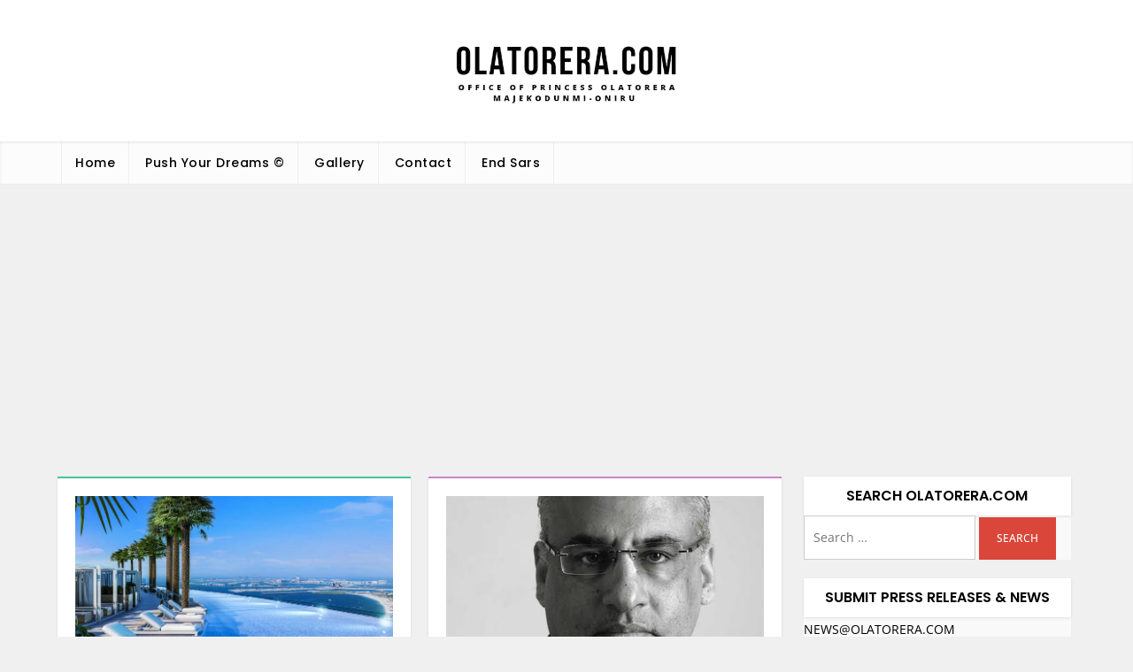

--- FILE ---
content_type: text/html; charset=UTF-8
request_url: https://olatorera.com/tag/dubai/
body_size: 15232
content:
<!doctype html>
<html dir="ltr" lang="en-US" prefix="og: https://ogp.me/ns#">
<head>
	<meta charset="UTF-8">
	<meta name="viewport" content="width=device-width, initial-scale=1">
	<link rel="profile" href="https://gmpg.org/xfn/11">

	<title>dubai - Office of Princess Olatorera Majekodunmi-Oniru</title>

		<!-- All in One SEO 4.9.2 - aioseo.com -->
	<meta name="robots" content="max-image-preview:large" />
	<link rel="canonical" href="https://olatorera.com/tag/dubai/" />
	<meta name="generator" content="All in One SEO (AIOSEO) 4.9.2" />
		<script type="application/ld+json" class="aioseo-schema">
			{"@context":"https:\/\/schema.org","@graph":[{"@type":"BreadcrumbList","@id":"https:\/\/olatorera.com\/tag\/dubai\/#breadcrumblist","itemListElement":[{"@type":"ListItem","@id":"https:\/\/olatorera.com#listItem","position":1,"name":"Home","item":"https:\/\/olatorera.com","nextItem":{"@type":"ListItem","@id":"https:\/\/olatorera.com\/tag\/dubai\/#listItem","name":"dubai"}},{"@type":"ListItem","@id":"https:\/\/olatorera.com\/tag\/dubai\/#listItem","position":2,"name":"dubai","previousItem":{"@type":"ListItem","@id":"https:\/\/olatorera.com#listItem","name":"Home"}}]},{"@type":"CollectionPage","@id":"https:\/\/olatorera.com\/tag\/dubai\/#collectionpage","url":"https:\/\/olatorera.com\/tag\/dubai\/","name":"dubai - Office of Princess Olatorera Majekodunmi-Oniru","inLanguage":"en-US","isPartOf":{"@id":"https:\/\/olatorera.com\/#website"},"breadcrumb":{"@id":"https:\/\/olatorera.com\/tag\/dubai\/#breadcrumblist"}},{"@type":"Organization","@id":"https:\/\/olatorera.com\/#organization","name":"Office of Princess Olatorera Majekodunmi-Oniru","description":"Leadership - Advisory - Humanity","url":"https:\/\/olatorera.com\/","logo":{"@type":"ImageObject","url":"https:\/\/olatorera.com\/wp-content\/uploads\/2017\/12\/toreralogo3.png","@id":"https:\/\/olatorera.com\/tag\/dubai\/#organizationLogo","width":184,"height":56},"image":{"@id":"https:\/\/olatorera.com\/tag\/dubai\/#organizationLogo"}},{"@type":"WebSite","@id":"https:\/\/olatorera.com\/#website","url":"https:\/\/olatorera.com\/","name":"Olatorera For Greater Africa","alternateName":"Olatorera For Greater Nigeria","description":"Leadership - Advisory - Humanity","inLanguage":"en-US","publisher":{"@id":"https:\/\/olatorera.com\/#organization"}}]}
		</script>
		<!-- All in One SEO -->

<link rel='dns-prefetch' href='//www.googletagmanager.com' />
<link rel='dns-prefetch' href='//pagead2.googlesyndication.com' />
<link rel="alternate" type="application/rss+xml" title="Office of Princess Olatorera Majekodunmi-Oniru &raquo; Feed" href="https://olatorera.com/feed/" />
<link rel="alternate" type="application/rss+xml" title="Office of Princess Olatorera Majekodunmi-Oniru &raquo; Comments Feed" href="https://olatorera.com/comments/feed/" />
<link rel="alternate" type="application/rss+xml" title="Office of Princess Olatorera Majekodunmi-Oniru &raquo; dubai Tag Feed" href="https://olatorera.com/tag/dubai/feed/" />
<style id='wp-img-auto-sizes-contain-inline-css'>img:is([sizes=auto i],[sizes^="auto," i]){contain-intrinsic-size:3000px 1500px}</style>

<link data-optimized="1" rel='stylesheet' id='wpra-lightbox-css' href='https://olatorera.com/wp-content/litespeed/css/4cf9051eb66206093f400f5bdb3b545d.css?ver=8fecb' media='all' />
<link data-optimized="1" rel='stylesheet' id='spring-blog-fonts-css' href='https://olatorera.com/wp-content/litespeed/css/11176ed1d17d078b86484ad72fa526ab.css?ver=526ab' media='all' />
<style id='wp-emoji-styles-inline-css'>img.wp-smiley,img.emoji{display:inline!important;border:none!important;box-shadow:none!important;height:1em!important;width:1em!important;margin:0 0.07em!important;vertical-align:-0.1em!important;background:none!important;padding:0!important}</style>
<link data-optimized="1" rel='stylesheet' id='wp-block-library-css' href='https://olatorera.com/wp-content/litespeed/css/295c6361103dbeeb2ca26c21b4aa065f.css?ver=fcc7d' media='all' />
<style id='wp-block-library-theme-inline-css'>.wp-block-audio :where(figcaption){color:#555;font-size:13px;text-align:center}.is-dark-theme .wp-block-audio :where(figcaption){color:#ffffffa6}.wp-block-audio{margin:0 0 1em}.wp-block-code{border:1px solid #ccc;border-radius:4px;font-family:Menlo,Consolas,monaco,monospace;padding:.8em 1em}.wp-block-embed :where(figcaption){color:#555;font-size:13px;text-align:center}.is-dark-theme .wp-block-embed :where(figcaption){color:#ffffffa6}.wp-block-embed{margin:0 0 1em}.blocks-gallery-caption{color:#555;font-size:13px;text-align:center}.is-dark-theme .blocks-gallery-caption{color:#ffffffa6}:root :where(.wp-block-image figcaption){color:#555;font-size:13px;text-align:center}.is-dark-theme :root :where(.wp-block-image figcaption){color:#ffffffa6}.wp-block-image{margin:0 0 1em}.wp-block-pullquote{border-bottom:4px solid;border-top:4px solid;color:currentColor;margin-bottom:1.75em}.wp-block-pullquote :where(cite),.wp-block-pullquote :where(footer),.wp-block-pullquote__citation{color:currentColor;font-size:.8125em;font-style:normal;text-transform:uppercase}.wp-block-quote{border-left:.25em solid;margin:0 0 1.75em;padding-left:1em}.wp-block-quote cite,.wp-block-quote footer{color:currentColor;font-size:.8125em;font-style:normal;position:relative}.wp-block-quote:where(.has-text-align-right){border-left:none;border-right:.25em solid;padding-left:0;padding-right:1em}.wp-block-quote:where(.has-text-align-center){border:none;padding-left:0}.wp-block-quote.is-large,.wp-block-quote.is-style-large,.wp-block-quote:where(.is-style-plain){border:none}.wp-block-search .wp-block-search__label{font-weight:700}.wp-block-search__button{border:1px solid #ccc;padding:.375em .625em}:where(.wp-block-group.has-background){padding:1.25em 2.375em}.wp-block-separator.has-css-opacity{opacity:.4}.wp-block-separator{border:none;border-bottom:2px solid;margin-left:auto;margin-right:auto}.wp-block-separator.has-alpha-channel-opacity{opacity:1}.wp-block-separator:not(.is-style-wide):not(.is-style-dots){width:100px}.wp-block-separator.has-background:not(.is-style-dots){border-bottom:none;height:1px}.wp-block-separator.has-background:not(.is-style-wide):not(.is-style-dots){height:2px}.wp-block-table{margin:0 0 1em}.wp-block-table td,.wp-block-table th{word-break:normal}.wp-block-table :where(figcaption){color:#555;font-size:13px;text-align:center}.is-dark-theme .wp-block-table :where(figcaption){color:#ffffffa6}.wp-block-video :where(figcaption){color:#555;font-size:13px;text-align:center}.is-dark-theme .wp-block-video :where(figcaption){color:#ffffffa6}.wp-block-video{margin:0 0 1em}:root :where(.wp-block-template-part.has-background){margin-bottom:0;margin-top:0;padding:1.25em 2.375em}</style>
<style id='classic-theme-styles-inline-css'>
/*! This file is auto-generated */
.wp-block-button__link{color:#fff;background-color:#32373c;border-radius:9999px;box-shadow:none;text-decoration:none;padding:calc(.667em + 2px) calc(1.333em + 2px);font-size:1.125em}.wp-block-file__button{background:#32373c;color:#fff;text-decoration:none}</style>
<link data-optimized="1" rel='stylesheet' id='aioseo/css/src/vue/standalone/blocks/table-of-contents/global.scss-css' href='https://olatorera.com/wp-content/litespeed/css/6aeaedcd934a9ee5ac8604711254b88c.css?ver=7ace0' media='all' />
<link data-optimized="1" rel='stylesheet' id='wp-components-css' href='https://olatorera.com/wp-content/litespeed/css/e10f6af17338b5eb2b4a7c102f042a7f.css?ver=5c6d7' media='all' />
<link data-optimized="1" rel='stylesheet' id='wp-preferences-css' href='https://olatorera.com/wp-content/litespeed/css/96362a4f624f185cd5910412175d7090.css?ver=ad396' media='all' />
<link data-optimized="1" rel='stylesheet' id='wp-block-editor-css' href='https://olatorera.com/wp-content/litespeed/css/855f0ce80c6b7f8ec2d025821204ec0b.css?ver=45bf4' media='all' />
<link data-optimized="1" rel='stylesheet' id='wp-reusable-blocks-css' href='https://olatorera.com/wp-content/litespeed/css/f9a9dec7d5d6ec10b90f24a6750f3ad3.css?ver=e9c6f' media='all' />
<link data-optimized="1" rel='stylesheet' id='wp-patterns-css' href='https://olatorera.com/wp-content/litespeed/css/b1acbdf9972ff9c915a433e3507eaa7f.css?ver=db601' media='all' />
<link data-optimized="1" rel='stylesheet' id='wp-editor-css' href='https://olatorera.com/wp-content/litespeed/css/3600764166f87acde6de43d78c1cd58c.css?ver=48ffb' media='all' />
<link data-optimized="1" rel='stylesheet' id='new-posts-block-style-css' href='https://olatorera.com/wp-content/litespeed/css/60883f1022c4c9e1c65d0e9182026591.css?ver=201fc' media='all' />
<style id='rsvpmaker-admin-style-inline-css'>.wp-block-create-block-admin{background-color:#21759b;color:#fff;padding:2px}.components-tab-panel__tab-content{background-color:#fff;clear:both;display:block;padding:10px}textarea{width:80%}.rsvptab{margin-bottom:200px;min-height:800px}#savebuttonwrapper{margin-left:auto;margin-right:auto;text-align:center;width:200px}#savebuttonwrapper button{background-color:#000;color:#fff;font-size:large;font-weight:700}.rsvp-notification{animation-delay:20s;animation-duration:5s;animation-name:fadeOut;border:solid #00008b;color:#fff;margin-left:auto;margin-right:auto;padding:2px;width:600px;z-index:10}.rsvp-notification-success{background-color:#21759b}.rsvptab-saving{opacity:.2}.rsvptab label.textlabel{display:inline-block;font-weight:700;padding-right:20px;text-align:right;width:150px}#savecontrols{background-color:#fff;border-top:thick solid #7c2128;bottom:0;color:#000;left:0;opacity:1;padding:15px;position:fixed;width:100%;z-index:200}.security-select{max-width:300px}.css-1v57ksj{display:block!important}.key-inputs{display:flex;gap:20px}.reorgdragdown{width:400px}.wp-block-create-block-toastmasters-dynamic-agenda{background-color:#21759b;color:#fff;padding:2px}.next-meeting-prompt{background-color:#fff!important;color:#7c2128;font-weight:700}.tm-notification{animation-delay:20s;animation-duration:5s;animation-name:fadeOut;border:solid #00008b;color:#fff!important;margin-left:auto;margin-right:auto;padding:2px;width:600px;z-index:10}.tm-notification-success{background-color:#21759b}.tm-notification-error{background-color:red}@keyframes fadeOut{0%{opacity:1}to{opacity:0}}.agendawrapper,.agendawrapper div,.agendawrapper h1,.agendawrapper h2,.agendawrapper h3,.agendawrapper li,.agendawrapper p{background-color:#fff!important;color:#000!important}.agendawrapper{margin-bottom:200px;padding:10px}.agendawrapper a{color:blue}.wp-block-post-content .agendawrapper a:where(:not(.wp-element-button)){color:blue}button.tmform{margin-bottom:5px;margin-right:15px;padding:10px}button.tmform,button.tmsmallbutton{background-color:#004165;border:thin solid #444165;border-radius:10%;color:#fff;display:inline-block;font-weight:700;vertical-align:middle}button.tmsmallbutton{margin-bottom:2px;margin-right:5px;padding:3px}.evaluation-link{float:right;width:150px}button.tmform:hover,button.tmsmallbutton:hover{background-color:#f2df74;color:#004165}.titleline{display:flex;gap:25px}.titleline h2{min-width:400px}.form-control-buttons{width:400px}button.blockmove{background-color:#7c2128;border:thin solid #444165;border-radius:10%;color:#fff;display:inline-block;font-weight:700;margin-bottom:5px;margin-right:15px;padding:10px;vertical-align:middle}button.blockmove:hover{background-color:#f2df74;color:#7c2128}.tmflexrow{align-items:top;display:flex;gap:20px}.tmflex30{width:30%}.rb{background-color:#fff;border:solid #aaa;border-radius:5px;color:#000;margin:5px;padding:5px}.rb:hover{border:solid #000}.radio-mode .components-flex{flex-flow:row}#fixed-mode-control{background-color:#fff;border-top:thick solid #7c2128;bottom:0;color:#000;left:0;opacity:1;padding:15px;position:fixed;width:100%;z-index:200}#fixed-mode-control .radio-mode{margin-left:auto;margin-right:auto;width:600px}.speakertime-warning{color:red}.agendawrapper{font-family:Segoe UI,Tahoma,Geneva,Verdana,sans-serif;font-size:14px}.agendawrapper h1{font-size:26px;font-weight:700}.agendawrapper h2{font-size:22px;font-weight:700}.agendawrapper h3{font-size:18px;font-weight:700}.agendawrapper h4{font-size:16px;font-weight:700}.bigplus{font-size:large;font-weight:bolder}.reorgblock{display:flex}.reorgcolumn{align-self:stretch;border-bottom:thin solid #7c2128;border-left:thin solid #7c2128;border-top:thin solid #7c2128;display:flex;padding-left:5px;width:50px}.reorganize{flex:1}.reorgupdown{align-self:center}.block{margin-bottom:5px}.insertroleform{border:solid #7c2128;margin-top:20px;padding:5px}.suggestion-preview{background-color:#d3d3d3;border:5px;margin:10px;padding:5px}.reorgdragup{float:left;width:50px}.reorgdragdown{float:right;width:50px}.reorgdrag{border:solid #7c2128;margin-bottom:5px;padding:5px}.radio-inserter{border:solid #7c2128;border-radius:5px;flex-flow:row;margin-bottom:10px;padding:10px}.showtoggle{float:left;width:150px}.dropplaceholder{border:thick dotted gray;margin-left:-25px;margin-right:-25px;min-height:150px}.event-schedule,.template-schedule{display:flex}.days,.frequency{padding-right:20px}.evaluation-note{height:4em;width:100%}.down-up{clear:both;width:100%}.mode-help{font-style:italic;text-align:center}@media(min-width:35em){.insert-selects{display:grid;gap:1em;grid-auto-columns:1fr;grid-auto-flow:column}}.agenda-preview{background-color:#fff;padding:30px}.yoodli-promo{border:thick solid #004165;display:flex;gap:20px;padding:10px}.modenote{font-style:italic;text-align:center}.reorganize-drag h2{font-size:20px;font-weight:700}.alertnotice{color:red}#react_date_time .rsvpmaker-date-time{background-color:#fff;max-width:300px;padding:20px}.rsvp-end-date{background-color:#ddd}button.is-primary{background-color:blue;color:#fff}.components-datetime__date{margin-bottom:1.5em}.rsvpmaker-setup-modal{border:solid #00008b;min-height:700px;padding:15px;width:800px}.rsvpguide-page{background-color:#fff;margin:5px;padding:10px}.guide-page-1-columns{align-items:stretch;display:flex;gap:30px}.rsvpguide-datetime{width:300px}.rsvpsettings-tab-contents{padding-bottom:500px}#create-update-form{width:90%}#create-update-controls{position:sticky;right:5px;top:5px;width:150px}</style>
<style id='rsvpmaker-upcoming-style-inline-css'>.wp-block-create-block-admin{background-color:#21759b;color:#fff;padding:2px}.components-tab-panel__tab-content{background-color:#fff;clear:both;display:block;padding:10px}textarea{width:80%}.rsvptab{margin-bottom:200px;min-height:800px}#savebuttonwrapper{margin-left:auto;margin-right:auto;text-align:center;width:200px}#savebuttonwrapper button{background-color:#000;color:#fff;font-size:large;font-weight:700}.rsvp-notification{animation-delay:20s;animation-duration:5s;animation-name:fadeOut;border:solid #00008b;color:#fff;margin-left:auto;margin-right:auto;padding:2px;width:600px;z-index:10}.rsvp-notification-success{background-color:#21759b}.rsvptab-saving{opacity:.2}.rsvptab label.textlabel{display:inline-block;font-weight:700;padding-right:20px;text-align:right;width:150px}#savecontrols{background-color:#fff;border-top:thick solid #7c2128;bottom:0;color:#000;left:0;opacity:1;padding:15px;position:fixed;width:100%;z-index:200}.security-select{max-width:300px}.css-1v57ksj{display:block!important}.key-inputs{display:flex;gap:20px}.reorgdragdown{width:400px}.wp-block-create-block-toastmasters-dynamic-agenda{background-color:#21759b;color:#fff;padding:2px}.next-meeting-prompt{background-color:#fff!important;color:#7c2128;font-weight:700}.tm-notification{animation-delay:20s;animation-duration:5s;animation-name:fadeOut;border:solid #00008b;color:#fff!important;margin-left:auto;margin-right:auto;padding:2px;width:600px;z-index:10}.tm-notification-success{background-color:#21759b}.tm-notification-error{background-color:red}@keyframes fadeOut{0%{opacity:1}to{opacity:0}}.agendawrapper,.agendawrapper div,.agendawrapper h1,.agendawrapper h2,.agendawrapper h3,.agendawrapper li,.agendawrapper p{background-color:#fff!important;color:#000!important}.agendawrapper{margin-bottom:200px;padding:10px}.agendawrapper a{color:blue}.wp-block-post-content .agendawrapper a:where(:not(.wp-element-button)){color:blue}button.tmform{margin-bottom:5px;margin-right:15px;padding:10px}button.tmform,button.tmsmallbutton{background-color:#004165;border:thin solid #444165;border-radius:10%;color:#fff;display:inline-block;font-weight:700;vertical-align:middle}button.tmsmallbutton{margin-bottom:2px;margin-right:5px;padding:3px}.evaluation-link{float:right;width:150px}button.tmform:hover,button.tmsmallbutton:hover{background-color:#f2df74;color:#004165}.titleline{display:flex;gap:25px}.titleline h2{min-width:400px}.form-control-buttons{width:400px}button.blockmove{background-color:#7c2128;border:thin solid #444165;border-radius:10%;color:#fff;display:inline-block;font-weight:700;margin-bottom:5px;margin-right:15px;padding:10px;vertical-align:middle}button.blockmove:hover{background-color:#f2df74;color:#7c2128}.tmflexrow{align-items:top;display:flex;gap:20px}.tmflex30{width:30%}.rb{background-color:#fff;border:solid #aaa;border-radius:5px;color:#000;margin:5px;padding:5px}.rb:hover{border:solid #000}.radio-mode .components-flex{flex-flow:row}#fixed-mode-control{background-color:#fff;border-top:thick solid #7c2128;bottom:0;color:#000;left:0;opacity:1;padding:15px;position:fixed;width:100%;z-index:200}#fixed-mode-control .radio-mode{margin-left:auto;margin-right:auto;width:600px}.speakertime-warning{color:red}.agendawrapper{font-family:Segoe UI,Tahoma,Geneva,Verdana,sans-serif;font-size:14px}.agendawrapper h1{font-size:26px;font-weight:700}.agendawrapper h2{font-size:22px;font-weight:700}.agendawrapper h3{font-size:18px;font-weight:700}.agendawrapper h4{font-size:16px;font-weight:700}.bigplus{font-size:large;font-weight:bolder}.reorgblock{display:flex}.reorgcolumn{align-self:stretch;border-bottom:thin solid #7c2128;border-left:thin solid #7c2128;border-top:thin solid #7c2128;display:flex;padding-left:5px;width:50px}.reorganize{flex:1}.reorgupdown{align-self:center}.block{margin-bottom:5px}.insertroleform{border:solid #7c2128;margin-top:20px;padding:5px}.suggestion-preview{background-color:#d3d3d3;border:5px;margin:10px;padding:5px}.reorgdragup{float:left;width:50px}.reorgdragdown{float:right;width:50px}.reorgdrag{border:solid #7c2128;margin-bottom:5px;padding:5px}.radio-inserter{border:solid #7c2128;border-radius:5px;flex-flow:row;margin-bottom:10px;padding:10px}.showtoggle{float:left;width:150px}.dropplaceholder{border:thick dotted gray;margin-left:-25px;margin-right:-25px;min-height:150px}.event-schedule,.template-schedule{display:flex}.days,.frequency{padding-right:20px}.evaluation-note{height:4em;width:100%}.down-up{clear:both;width:100%}.mode-help{font-style:italic;text-align:center}@media(min-width:35em){.insert-selects{display:grid;gap:1em;grid-auto-columns:1fr;grid-auto-flow:column}}.agenda-preview{background-color:#fff;padding:30px}.yoodli-promo{border:thick solid #004165;display:flex;gap:20px;padding:10px}.modenote{font-style:italic;text-align:center}.reorganize-drag h2{font-size:20px;font-weight:700}.alertnotice{color:red}#react_date_time .rsvpmaker-date-time{background-color:#fff;max-width:300px;padding:20px}.rsvp-end-date{background-color:#ddd}button.is-primary{background-color:blue;color:#fff}.components-datetime__date{margin-bottom:1.5em}.rsvpmaker-setup-modal{border:solid #00008b;min-height:700px;padding:15px;width:800px}.rsvpguide-page{background-color:#fff;margin:5px;padding:10px}.guide-page-1-columns{align-items:stretch;display:flex;gap:30px}.rsvpguide-datetime{width:300px}.rsvpsettings-tab-contents{padding-bottom:500px}#create-update-form{width:90%}#create-update-controls{position:sticky;right:5px;top:5px;width:150px}</style>
<style id='rsvpmaker-loop-excerpt-style-inline-css'>.wp-block-create-block-admin{background-color:#21759b;color:#fff;padding:2px}.components-tab-panel__tab-content{background-color:#fff;clear:both;display:block;padding:10px}textarea{width:80%}.rsvptab{margin-bottom:200px;min-height:800px}#savebuttonwrapper{margin-left:auto;margin-right:auto;text-align:center;width:200px}#savebuttonwrapper button{background-color:#000;color:#fff;font-size:large;font-weight:700}.rsvp-notification{animation-delay:20s;animation-duration:5s;animation-name:fadeOut;border:solid #00008b;color:#fff;margin-left:auto;margin-right:auto;padding:2px;width:600px;z-index:10}.rsvp-notification-success{background-color:#21759b}.rsvptab-saving{opacity:.2}.rsvptab label.textlabel{display:inline-block;font-weight:700;padding-right:20px;text-align:right;width:150px}#savecontrols{background-color:#fff;border-top:thick solid #7c2128;bottom:0;color:#000;left:0;opacity:1;padding:15px;position:fixed;width:100%;z-index:200}.security-select{max-width:300px}.css-1v57ksj{display:block!important}.key-inputs{display:flex;gap:20px}.reorgdragdown{width:400px}.wp-block-create-block-toastmasters-dynamic-agenda{background-color:#21759b;color:#fff;padding:2px}.next-meeting-prompt{background-color:#fff!important;color:#7c2128;font-weight:700}.tm-notification{animation-delay:20s;animation-duration:5s;animation-name:fadeOut;border:solid #00008b;color:#fff!important;margin-left:auto;margin-right:auto;padding:2px;width:600px;z-index:10}.tm-notification-success{background-color:#21759b}.tm-notification-error{background-color:red}@keyframes fadeOut{0%{opacity:1}to{opacity:0}}.agendawrapper,.agendawrapper div,.agendawrapper h1,.agendawrapper h2,.agendawrapper h3,.agendawrapper li,.agendawrapper p{background-color:#fff!important;color:#000!important}.agendawrapper{margin-bottom:200px;padding:10px}.agendawrapper a{color:blue}.wp-block-post-content .agendawrapper a:where(:not(.wp-element-button)){color:blue}button.tmform{margin-bottom:5px;margin-right:15px;padding:10px}button.tmform,button.tmsmallbutton{background-color:#004165;border:thin solid #444165;border-radius:10%;color:#fff;display:inline-block;font-weight:700;vertical-align:middle}button.tmsmallbutton{margin-bottom:2px;margin-right:5px;padding:3px}.evaluation-link{float:right;width:150px}button.tmform:hover,button.tmsmallbutton:hover{background-color:#f2df74;color:#004165}.titleline{display:flex;gap:25px}.titleline h2{min-width:400px}.form-control-buttons{width:400px}button.blockmove{background-color:#7c2128;border:thin solid #444165;border-radius:10%;color:#fff;display:inline-block;font-weight:700;margin-bottom:5px;margin-right:15px;padding:10px;vertical-align:middle}button.blockmove:hover{background-color:#f2df74;color:#7c2128}.tmflexrow{align-items:top;display:flex;gap:20px}.tmflex30{width:30%}.rb{background-color:#fff;border:solid #aaa;border-radius:5px;color:#000;margin:5px;padding:5px}.rb:hover{border:solid #000}.radio-mode .components-flex{flex-flow:row}#fixed-mode-control{background-color:#fff;border-top:thick solid #7c2128;bottom:0;color:#000;left:0;opacity:1;padding:15px;position:fixed;width:100%;z-index:200}#fixed-mode-control .radio-mode{margin-left:auto;margin-right:auto;width:600px}.speakertime-warning{color:red}.agendawrapper{font-family:Segoe UI,Tahoma,Geneva,Verdana,sans-serif;font-size:14px}.agendawrapper h1{font-size:26px;font-weight:700}.agendawrapper h2{font-size:22px;font-weight:700}.agendawrapper h3{font-size:18px;font-weight:700}.agendawrapper h4{font-size:16px;font-weight:700}.bigplus{font-size:large;font-weight:bolder}.reorgblock{display:flex}.reorgcolumn{align-self:stretch;border-bottom:thin solid #7c2128;border-left:thin solid #7c2128;border-top:thin solid #7c2128;display:flex;padding-left:5px;width:50px}.reorganize{flex:1}.reorgupdown{align-self:center}.block{margin-bottom:5px}.insertroleform{border:solid #7c2128;margin-top:20px;padding:5px}.suggestion-preview{background-color:#d3d3d3;border:5px;margin:10px;padding:5px}.reorgdragup{float:left;width:50px}.reorgdragdown{float:right;width:50px}.reorgdrag{border:solid #7c2128;margin-bottom:5px;padding:5px}.radio-inserter{border:solid #7c2128;border-radius:5px;flex-flow:row;margin-bottom:10px;padding:10px}.showtoggle{float:left;width:150px}.dropplaceholder{border:thick dotted gray;margin-left:-25px;margin-right:-25px;min-height:150px}.event-schedule,.template-schedule{display:flex}.days,.frequency{padding-right:20px}.evaluation-note{height:4em;width:100%}.down-up{clear:both;width:100%}.mode-help{font-style:italic;text-align:center}@media(min-width:35em){.insert-selects{display:grid;gap:1em;grid-auto-columns:1fr;grid-auto-flow:column}}.agenda-preview{background-color:#fff;padding:30px}.yoodli-promo{border:thick solid #004165;display:flex;gap:20px;padding:10px}.modenote{font-style:italic;text-align:center}.reorganize-drag h2{font-size:20px;font-weight:700}.alertnotice{color:red}#react_date_time .rsvpmaker-date-time{background-color:#fff;max-width:300px;padding:20px}.rsvp-end-date{background-color:#ddd}button.is-primary{background-color:blue;color:#fff}.components-datetime__date{margin-bottom:1.5em}.rsvpmaker-setup-modal{border:solid #00008b;min-height:700px;padding:15px;width:800px}.rsvpguide-page{background-color:#fff;margin:5px;padding:10px}.guide-page-1-columns{align-items:stretch;display:flex;gap:30px}.rsvpguide-datetime{width:300px}.rsvpsettings-tab-contents{padding-bottom:500px}#create-update-form{width:90%}#create-update-controls{position:sticky;right:5px;top:5px;width:150px}</style>
<style id='rsvpmaker-excerpt-style-inline-css'>.wp-block-create-block-admin{background-color:#21759b;color:#fff;padding:2px}.components-tab-panel__tab-content{background-color:#fff;clear:both;display:block;padding:10px}textarea{width:80%}.rsvptab{margin-bottom:200px;min-height:800px}#savebuttonwrapper{margin-left:auto;margin-right:auto;text-align:center;width:200px}#savebuttonwrapper button{background-color:#000;color:#fff;font-size:large;font-weight:700}.rsvp-notification{animation-delay:20s;animation-duration:5s;animation-name:fadeOut;border:solid #00008b;color:#fff;margin-left:auto;margin-right:auto;padding:2px;width:600px;z-index:10}.rsvp-notification-success{background-color:#21759b}.rsvptab-saving{opacity:.2}.rsvptab label.textlabel{display:inline-block;font-weight:700;padding-right:20px;text-align:right;width:150px}#savecontrols{background-color:#fff;border-top:thick solid #7c2128;bottom:0;color:#000;left:0;opacity:1;padding:15px;position:fixed;width:100%;z-index:200}.security-select{max-width:300px}.css-1v57ksj{display:block!important}.key-inputs{display:flex;gap:20px}.reorgdragdown{width:400px}.wp-block-create-block-toastmasters-dynamic-agenda{background-color:#21759b;color:#fff;padding:2px}.next-meeting-prompt{background-color:#fff!important;color:#7c2128;font-weight:700}.tm-notification{animation-delay:20s;animation-duration:5s;animation-name:fadeOut;border:solid #00008b;color:#fff!important;margin-left:auto;margin-right:auto;padding:2px;width:600px;z-index:10}.tm-notification-success{background-color:#21759b}.tm-notification-error{background-color:red}@keyframes fadeOut{0%{opacity:1}to{opacity:0}}.agendawrapper,.agendawrapper div,.agendawrapper h1,.agendawrapper h2,.agendawrapper h3,.agendawrapper li,.agendawrapper p{background-color:#fff!important;color:#000!important}.agendawrapper{margin-bottom:200px;padding:10px}.agendawrapper a{color:blue}.wp-block-post-content .agendawrapper a:where(:not(.wp-element-button)){color:blue}button.tmform{margin-bottom:5px;margin-right:15px;padding:10px}button.tmform,button.tmsmallbutton{background-color:#004165;border:thin solid #444165;border-radius:10%;color:#fff;display:inline-block;font-weight:700;vertical-align:middle}button.tmsmallbutton{margin-bottom:2px;margin-right:5px;padding:3px}.evaluation-link{float:right;width:150px}button.tmform:hover,button.tmsmallbutton:hover{background-color:#f2df74;color:#004165}.titleline{display:flex;gap:25px}.titleline h2{min-width:400px}.form-control-buttons{width:400px}button.blockmove{background-color:#7c2128;border:thin solid #444165;border-radius:10%;color:#fff;display:inline-block;font-weight:700;margin-bottom:5px;margin-right:15px;padding:10px;vertical-align:middle}button.blockmove:hover{background-color:#f2df74;color:#7c2128}.tmflexrow{align-items:top;display:flex;gap:20px}.tmflex30{width:30%}.rb{background-color:#fff;border:solid #aaa;border-radius:5px;color:#000;margin:5px;padding:5px}.rb:hover{border:solid #000}.radio-mode .components-flex{flex-flow:row}#fixed-mode-control{background-color:#fff;border-top:thick solid #7c2128;bottom:0;color:#000;left:0;opacity:1;padding:15px;position:fixed;width:100%;z-index:200}#fixed-mode-control .radio-mode{margin-left:auto;margin-right:auto;width:600px}.speakertime-warning{color:red}.agendawrapper{font-family:Segoe UI,Tahoma,Geneva,Verdana,sans-serif;font-size:14px}.agendawrapper h1{font-size:26px;font-weight:700}.agendawrapper h2{font-size:22px;font-weight:700}.agendawrapper h3{font-size:18px;font-weight:700}.agendawrapper h4{font-size:16px;font-weight:700}.bigplus{font-size:large;font-weight:bolder}.reorgblock{display:flex}.reorgcolumn{align-self:stretch;border-bottom:thin solid #7c2128;border-left:thin solid #7c2128;border-top:thin solid #7c2128;display:flex;padding-left:5px;width:50px}.reorganize{flex:1}.reorgupdown{align-self:center}.block{margin-bottom:5px}.insertroleform{border:solid #7c2128;margin-top:20px;padding:5px}.suggestion-preview{background-color:#d3d3d3;border:5px;margin:10px;padding:5px}.reorgdragup{float:left;width:50px}.reorgdragdown{float:right;width:50px}.reorgdrag{border:solid #7c2128;margin-bottom:5px;padding:5px}.radio-inserter{border:solid #7c2128;border-radius:5px;flex-flow:row;margin-bottom:10px;padding:10px}.showtoggle{float:left;width:150px}.dropplaceholder{border:thick dotted gray;margin-left:-25px;margin-right:-25px;min-height:150px}.event-schedule,.template-schedule{display:flex}.days,.frequency{padding-right:20px}.evaluation-note{height:4em;width:100%}.down-up{clear:both;width:100%}.mode-help{font-style:italic;text-align:center}@media(min-width:35em){.insert-selects{display:grid;gap:1em;grid-auto-columns:1fr;grid-auto-flow:column}}.agenda-preview{background-color:#fff;padding:30px}.yoodli-promo{border:thick solid #004165;display:flex;gap:20px;padding:10px}.modenote{font-style:italic;text-align:center}.reorganize-drag h2{font-size:20px;font-weight:700}.alertnotice{color:red}#react_date_time .rsvpmaker-date-time{background-color:#fff;max-width:300px;padding:20px}.rsvp-end-date{background-color:#ddd}button.is-primary{background-color:blue;color:#fff}.components-datetime__date{margin-bottom:1.5em}.rsvpmaker-setup-modal{border:solid #00008b;min-height:700px;padding:15px;width:800px}.rsvpguide-page{background-color:#fff;margin:5px;padding:10px}.guide-page-1-columns{align-items:stretch;display:flex;gap:30px}.rsvpguide-datetime{width:300px}.rsvpsettings-tab-contents{padding-bottom:500px}#create-update-form{width:90%}#create-update-controls{position:sticky;right:5px;top:5px;width:150px}</style>
<style id='rsvpmaker-calendar-style-inline-css'>.wp-block-create-block-admin{background-color:#21759b;color:#fff;padding:2px}.components-tab-panel__tab-content{background-color:#fff;clear:both;display:block;padding:10px}textarea{width:80%}.rsvptab{margin-bottom:200px;min-height:800px}#savebuttonwrapper{margin-left:auto;margin-right:auto;text-align:center;width:200px}#savebuttonwrapper button{background-color:#000;color:#fff;font-size:large;font-weight:700}.rsvp-notification{animation-delay:20s;animation-duration:5s;animation-name:fadeOut;border:solid #00008b;color:#fff;margin-left:auto;margin-right:auto;padding:2px;width:600px;z-index:10}.rsvp-notification-success{background-color:#21759b}.rsvptab-saving{opacity:.2}.rsvptab label.textlabel{display:inline-block;font-weight:700;padding-right:20px;text-align:right;width:150px}#savecontrols{background-color:#fff;border-top:thick solid #7c2128;bottom:0;color:#000;left:0;opacity:1;padding:15px;position:fixed;width:100%;z-index:200}.security-select{max-width:300px}.css-1v57ksj{display:block!important}.key-inputs{display:flex;gap:20px}.reorgdragdown{width:400px}.wp-block-create-block-toastmasters-dynamic-agenda{background-color:#21759b;color:#fff;padding:2px}.next-meeting-prompt{background-color:#fff!important;color:#7c2128;font-weight:700}.tm-notification{animation-delay:20s;animation-duration:5s;animation-name:fadeOut;border:solid #00008b;color:#fff!important;margin-left:auto;margin-right:auto;padding:2px;width:600px;z-index:10}.tm-notification-success{background-color:#21759b}.tm-notification-error{background-color:red}@keyframes fadeOut{0%{opacity:1}to{opacity:0}}.agendawrapper,.agendawrapper div,.agendawrapper h1,.agendawrapper h2,.agendawrapper h3,.agendawrapper li,.agendawrapper p{background-color:#fff!important;color:#000!important}.agendawrapper{margin-bottom:200px;padding:10px}.agendawrapper a{color:blue}.wp-block-post-content .agendawrapper a:where(:not(.wp-element-button)){color:blue}button.tmform{margin-bottom:5px;margin-right:15px;padding:10px}button.tmform,button.tmsmallbutton{background-color:#004165;border:thin solid #444165;border-radius:10%;color:#fff;display:inline-block;font-weight:700;vertical-align:middle}button.tmsmallbutton{margin-bottom:2px;margin-right:5px;padding:3px}.evaluation-link{float:right;width:150px}button.tmform:hover,button.tmsmallbutton:hover{background-color:#f2df74;color:#004165}.titleline{display:flex;gap:25px}.titleline h2{min-width:400px}.form-control-buttons{width:400px}button.blockmove{background-color:#7c2128;border:thin solid #444165;border-radius:10%;color:#fff;display:inline-block;font-weight:700;margin-bottom:5px;margin-right:15px;padding:10px;vertical-align:middle}button.blockmove:hover{background-color:#f2df74;color:#7c2128}.tmflexrow{align-items:top;display:flex;gap:20px}.tmflex30{width:30%}.rb{background-color:#fff;border:solid #aaa;border-radius:5px;color:#000;margin:5px;padding:5px}.rb:hover{border:solid #000}.radio-mode .components-flex{flex-flow:row}#fixed-mode-control{background-color:#fff;border-top:thick solid #7c2128;bottom:0;color:#000;left:0;opacity:1;padding:15px;position:fixed;width:100%;z-index:200}#fixed-mode-control .radio-mode{margin-left:auto;margin-right:auto;width:600px}.speakertime-warning{color:red}.agendawrapper{font-family:Segoe UI,Tahoma,Geneva,Verdana,sans-serif;font-size:14px}.agendawrapper h1{font-size:26px;font-weight:700}.agendawrapper h2{font-size:22px;font-weight:700}.agendawrapper h3{font-size:18px;font-weight:700}.agendawrapper h4{font-size:16px;font-weight:700}.bigplus{font-size:large;font-weight:bolder}.reorgblock{display:flex}.reorgcolumn{align-self:stretch;border-bottom:thin solid #7c2128;border-left:thin solid #7c2128;border-top:thin solid #7c2128;display:flex;padding-left:5px;width:50px}.reorganize{flex:1}.reorgupdown{align-self:center}.block{margin-bottom:5px}.insertroleform{border:solid #7c2128;margin-top:20px;padding:5px}.suggestion-preview{background-color:#d3d3d3;border:5px;margin:10px;padding:5px}.reorgdragup{float:left;width:50px}.reorgdragdown{float:right;width:50px}.reorgdrag{border:solid #7c2128;margin-bottom:5px;padding:5px}.radio-inserter{border:solid #7c2128;border-radius:5px;flex-flow:row;margin-bottom:10px;padding:10px}.showtoggle{float:left;width:150px}.dropplaceholder{border:thick dotted gray;margin-left:-25px;margin-right:-25px;min-height:150px}.event-schedule,.template-schedule{display:flex}.days,.frequency{padding-right:20px}.evaluation-note{height:4em;width:100%}.down-up{clear:both;width:100%}.mode-help{font-style:italic;text-align:center}@media(min-width:35em){.insert-selects{display:grid;gap:1em;grid-auto-columns:1fr;grid-auto-flow:column}}.agenda-preview{background-color:#fff;padding:30px}.yoodli-promo{border:thick solid #004165;display:flex;gap:20px;padding:10px}.modenote{font-style:italic;text-align:center}.reorganize-drag h2{font-size:20px;font-weight:700}.alertnotice{color:red}#react_date_time .rsvpmaker-date-time{background-color:#fff;max-width:300px;padding:20px}.rsvp-end-date{background-color:#ddd}button.is-primary{background-color:blue;color:#fff}.components-datetime__date{margin-bottom:1.5em}.rsvpmaker-setup-modal{border:solid #00008b;min-height:700px;padding:15px;width:800px}.rsvpguide-page{background-color:#fff;margin:5px;padding:10px}.guide-page-1-columns{align-items:stretch;display:flex;gap:30px}.rsvpguide-datetime{width:300px}.rsvpsettings-tab-contents{padding-bottom:500px}#create-update-form{width:90%}#create-update-controls{position:sticky;right:5px;top:5px;width:150px}</style>
<style id='rsvpmaker-rsvpdateblock-style-inline-css'>.wp-block-create-block-admin{background-color:#21759b;color:#fff;padding:2px}.components-tab-panel__tab-content{background-color:#fff;clear:both;display:block;padding:10px}textarea{width:80%}.rsvptab{margin-bottom:200px;min-height:800px}#savebuttonwrapper{margin-left:auto;margin-right:auto;text-align:center;width:200px}#savebuttonwrapper button{background-color:#000;color:#fff;font-size:large;font-weight:700}.rsvp-notification{animation-delay:20s;animation-duration:5s;animation-name:fadeOut;border:solid #00008b;color:#fff;margin-left:auto;margin-right:auto;padding:2px;width:600px;z-index:10}.rsvp-notification-success{background-color:#21759b}.rsvptab-saving{opacity:.2}.rsvptab label.textlabel{display:inline-block;font-weight:700;padding-right:20px;text-align:right;width:150px}#savecontrols{background-color:#fff;border-top:thick solid #7c2128;bottom:0;color:#000;left:0;opacity:1;padding:15px;position:fixed;width:100%;z-index:200}.security-select{max-width:300px}.css-1v57ksj{display:block!important}.key-inputs{display:flex;gap:20px}.reorgdragdown{width:400px}.wp-block-create-block-toastmasters-dynamic-agenda{background-color:#21759b;color:#fff;padding:2px}.next-meeting-prompt{background-color:#fff!important;color:#7c2128;font-weight:700}.tm-notification{animation-delay:20s;animation-duration:5s;animation-name:fadeOut;border:solid #00008b;color:#fff!important;margin-left:auto;margin-right:auto;padding:2px;width:600px;z-index:10}.tm-notification-success{background-color:#21759b}.tm-notification-error{background-color:red}@keyframes fadeOut{0%{opacity:1}to{opacity:0}}.agendawrapper,.agendawrapper div,.agendawrapper h1,.agendawrapper h2,.agendawrapper h3,.agendawrapper li,.agendawrapper p{background-color:#fff!important;color:#000!important}.agendawrapper{margin-bottom:200px;padding:10px}.agendawrapper a{color:blue}.wp-block-post-content .agendawrapper a:where(:not(.wp-element-button)){color:blue}button.tmform{margin-bottom:5px;margin-right:15px;padding:10px}button.tmform,button.tmsmallbutton{background-color:#004165;border:thin solid #444165;border-radius:10%;color:#fff;display:inline-block;font-weight:700;vertical-align:middle}button.tmsmallbutton{margin-bottom:2px;margin-right:5px;padding:3px}.evaluation-link{float:right;width:150px}button.tmform:hover,button.tmsmallbutton:hover{background-color:#f2df74;color:#004165}.titleline{display:flex;gap:25px}.titleline h2{min-width:400px}.form-control-buttons{width:400px}button.blockmove{background-color:#7c2128;border:thin solid #444165;border-radius:10%;color:#fff;display:inline-block;font-weight:700;margin-bottom:5px;margin-right:15px;padding:10px;vertical-align:middle}button.blockmove:hover{background-color:#f2df74;color:#7c2128}.tmflexrow{align-items:top;display:flex;gap:20px}.tmflex30{width:30%}.rb{background-color:#fff;border:solid #aaa;border-radius:5px;color:#000;margin:5px;padding:5px}.rb:hover{border:solid #000}.radio-mode .components-flex{flex-flow:row}#fixed-mode-control{background-color:#fff;border-top:thick solid #7c2128;bottom:0;color:#000;left:0;opacity:1;padding:15px;position:fixed;width:100%;z-index:200}#fixed-mode-control .radio-mode{margin-left:auto;margin-right:auto;width:600px}.speakertime-warning{color:red}.agendawrapper{font-family:Segoe UI,Tahoma,Geneva,Verdana,sans-serif;font-size:14px}.agendawrapper h1{font-size:26px;font-weight:700}.agendawrapper h2{font-size:22px;font-weight:700}.agendawrapper h3{font-size:18px;font-weight:700}.agendawrapper h4{font-size:16px;font-weight:700}.bigplus{font-size:large;font-weight:bolder}.reorgblock{display:flex}.reorgcolumn{align-self:stretch;border-bottom:thin solid #7c2128;border-left:thin solid #7c2128;border-top:thin solid #7c2128;display:flex;padding-left:5px;width:50px}.reorganize{flex:1}.reorgupdown{align-self:center}.block{margin-bottom:5px}.insertroleform{border:solid #7c2128;margin-top:20px;padding:5px}.suggestion-preview{background-color:#d3d3d3;border:5px;margin:10px;padding:5px}.reorgdragup{float:left;width:50px}.reorgdragdown{float:right;width:50px}.reorgdrag{border:solid #7c2128;margin-bottom:5px;padding:5px}.radio-inserter{border:solid #7c2128;border-radius:5px;flex-flow:row;margin-bottom:10px;padding:10px}.showtoggle{float:left;width:150px}.dropplaceholder{border:thick dotted gray;margin-left:-25px;margin-right:-25px;min-height:150px}.event-schedule,.template-schedule{display:flex}.days,.frequency{padding-right:20px}.evaluation-note{height:4em;width:100%}.down-up{clear:both;width:100%}.mode-help{font-style:italic;text-align:center}@media(min-width:35em){.insert-selects{display:grid;gap:1em;grid-auto-columns:1fr;grid-auto-flow:column}}.agenda-preview{background-color:#fff;padding:30px}.yoodli-promo{border:thick solid #004165;display:flex;gap:20px;padding:10px}.modenote{font-style:italic;text-align:center}.reorganize-drag h2{font-size:20px;font-weight:700}.alertnotice{color:red}#react_date_time .rsvpmaker-date-time{background-color:#fff;max-width:300px;padding:20px}.rsvp-end-date{background-color:#ddd}button.is-primary{background-color:blue;color:#fff}.components-datetime__date{margin-bottom:1.5em}.rsvpmaker-setup-modal{border:solid #00008b;min-height:700px;padding:15px;width:800px}.rsvpguide-page{background-color:#fff;margin:5px;padding:10px}.guide-page-1-columns{align-items:stretch;display:flex;gap:30px}.rsvpguide-datetime{width:300px}.rsvpsettings-tab-contents{padding-bottom:500px}#create-update-form{width:90%}#create-update-controls{position:sticky;right:5px;top:5px;width:150px}</style>
<link data-optimized="1" rel='stylesheet' id='rsvpmaker-button-style-css' href='https://olatorera.com/wp-content/litespeed/css/7400d2f166720ed41ed246de4801e383.css?ver=1e813' media='all' />
<style id='rsvpmaker-loop-blocks-style-inline-css'>.wp-block-rsvpmaker-query-blocks{background-color:#21759b;color:#fff;padding:2px}</style>
<link data-optimized="1" rel='stylesheet' id='rsvpmaker-title-date-style-css' href='https://olatorera.com/wp-content/litespeed/css/fa1d4131d40d30ea847476370598e757.css?ver=43d62' media='all' />
<link data-optimized="1" rel='stylesheet' id='rsvpmaker-date-element-style-css' href='https://olatorera.com/wp-content/litespeed/css/d510f97a7f171496e3bba72e778bd70b.css?ver=c0190' media='all' />
<link data-optimized="1" rel='stylesheet' id='rsvpmaker-contact-style-css' href='https://olatorera.com/wp-content/litespeed/css/6b7f63b54aa65d4f21dbede2cd8f9e1b.css?ver=e1704' media='all' />
<link data-optimized="1" rel='stylesheet' id='wpra-displays-css' href='https://olatorera.com/wp-content/litespeed/css/bf5202cd66a6f9896f6d9fbdf6b2b23e.css?ver=93aae' media='all' />
<style id='global-styles-inline-css'>:root{--wp--preset--aspect-ratio--square:1;--wp--preset--aspect-ratio--4-3:4/3;--wp--preset--aspect-ratio--3-4:3/4;--wp--preset--aspect-ratio--3-2:3/2;--wp--preset--aspect-ratio--2-3:2/3;--wp--preset--aspect-ratio--16-9:16/9;--wp--preset--aspect-ratio--9-16:9/16;--wp--preset--color--black:#2f3633;--wp--preset--color--cyan-bluish-gray:#abb8c3;--wp--preset--color--white:#ffffff;--wp--preset--color--pale-pink:#f78da7;--wp--preset--color--vivid-red:#cf2e2e;--wp--preset--color--luminous-vivid-orange:#ff6900;--wp--preset--color--luminous-vivid-amber:#fcb900;--wp--preset--color--light-green-cyan:#7bdcb5;--wp--preset--color--vivid-green-cyan:#00d084;--wp--preset--color--pale-cyan-blue:#8ed1fc;--wp--preset--color--vivid-cyan-blue:#0693e3;--wp--preset--color--vivid-purple:#9b51e0;--wp--preset--color--blue:#2c7dfa;--wp--preset--color--green:#07d79c;--wp--preset--color--orange:#ff8737;--wp--preset--color--grey:#82868b;--wp--preset--gradient--vivid-cyan-blue-to-vivid-purple:linear-gradient(135deg,rgb(6,147,227) 0%,rgb(155,81,224) 100%);--wp--preset--gradient--light-green-cyan-to-vivid-green-cyan:linear-gradient(135deg,rgb(122,220,180) 0%,rgb(0,208,130) 100%);--wp--preset--gradient--luminous-vivid-amber-to-luminous-vivid-orange:linear-gradient(135deg,rgb(252,185,0) 0%,rgb(255,105,0) 100%);--wp--preset--gradient--luminous-vivid-orange-to-vivid-red:linear-gradient(135deg,rgb(255,105,0) 0%,rgb(207,46,46) 100%);--wp--preset--gradient--very-light-gray-to-cyan-bluish-gray:linear-gradient(135deg,rgb(238,238,238) 0%,rgb(169,184,195) 100%);--wp--preset--gradient--cool-to-warm-spectrum:linear-gradient(135deg,rgb(74,234,220) 0%,rgb(151,120,209) 20%,rgb(207,42,186) 40%,rgb(238,44,130) 60%,rgb(251,105,98) 80%,rgb(254,248,76) 100%);--wp--preset--gradient--blush-light-purple:linear-gradient(135deg,rgb(255,206,236) 0%,rgb(152,150,240) 100%);--wp--preset--gradient--blush-bordeaux:linear-gradient(135deg,rgb(254,205,165) 0%,rgb(254,45,45) 50%,rgb(107,0,62) 100%);--wp--preset--gradient--luminous-dusk:linear-gradient(135deg,rgb(255,203,112) 0%,rgb(199,81,192) 50%,rgb(65,88,208) 100%);--wp--preset--gradient--pale-ocean:linear-gradient(135deg,rgb(255,245,203) 0%,rgb(182,227,212) 50%,rgb(51,167,181) 100%);--wp--preset--gradient--electric-grass:linear-gradient(135deg,rgb(202,248,128) 0%,rgb(113,206,126) 100%);--wp--preset--gradient--midnight:linear-gradient(135deg,rgb(2,3,129) 0%,rgb(40,116,252) 100%);--wp--preset--font-size--small:12px;--wp--preset--font-size--medium:20px;--wp--preset--font-size--large:36px;--wp--preset--font-size--x-large:42px;--wp--preset--font-size--regular:16px;--wp--preset--font-size--larger:36px;--wp--preset--font-size--huge:48px;--wp--preset--spacing--20:0.44rem;--wp--preset--spacing--30:0.67rem;--wp--preset--spacing--40:1rem;--wp--preset--spacing--50:1.5rem;--wp--preset--spacing--60:2.25rem;--wp--preset--spacing--70:3.38rem;--wp--preset--spacing--80:5.06rem;--wp--preset--shadow--natural:6px 6px 9px rgba(0, 0, 0, 0.2);--wp--preset--shadow--deep:12px 12px 50px rgba(0, 0, 0, 0.4);--wp--preset--shadow--sharp:6px 6px 0px rgba(0, 0, 0, 0.2);--wp--preset--shadow--outlined:6px 6px 0px -3px rgb(255, 255, 255), 6px 6px rgb(0, 0, 0);--wp--preset--shadow--crisp:6px 6px 0px rgb(0, 0, 0)}:where(.is-layout-flex){gap:.5em}:where(.is-layout-grid){gap:.5em}body .is-layout-flex{display:flex}.is-layout-flex{flex-wrap:wrap;align-items:center}.is-layout-flex>:is(*,div){margin:0}body .is-layout-grid{display:grid}.is-layout-grid>:is(*,div){margin:0}:where(.wp-block-columns.is-layout-flex){gap:2em}:where(.wp-block-columns.is-layout-grid){gap:2em}:where(.wp-block-post-template.is-layout-flex){gap:1.25em}:where(.wp-block-post-template.is-layout-grid){gap:1.25em}.has-black-color{color:var(--wp--preset--color--black)!important}.has-cyan-bluish-gray-color{color:var(--wp--preset--color--cyan-bluish-gray)!important}.has-white-color{color:var(--wp--preset--color--white)!important}.has-pale-pink-color{color:var(--wp--preset--color--pale-pink)!important}.has-vivid-red-color{color:var(--wp--preset--color--vivid-red)!important}.has-luminous-vivid-orange-color{color:var(--wp--preset--color--luminous-vivid-orange)!important}.has-luminous-vivid-amber-color{color:var(--wp--preset--color--luminous-vivid-amber)!important}.has-light-green-cyan-color{color:var(--wp--preset--color--light-green-cyan)!important}.has-vivid-green-cyan-color{color:var(--wp--preset--color--vivid-green-cyan)!important}.has-pale-cyan-blue-color{color:var(--wp--preset--color--pale-cyan-blue)!important}.has-vivid-cyan-blue-color{color:var(--wp--preset--color--vivid-cyan-blue)!important}.has-vivid-purple-color{color:var(--wp--preset--color--vivid-purple)!important}.has-black-background-color{background-color:var(--wp--preset--color--black)!important}.has-cyan-bluish-gray-background-color{background-color:var(--wp--preset--color--cyan-bluish-gray)!important}.has-white-background-color{background-color:var(--wp--preset--color--white)!important}.has-pale-pink-background-color{background-color:var(--wp--preset--color--pale-pink)!important}.has-vivid-red-background-color{background-color:var(--wp--preset--color--vivid-red)!important}.has-luminous-vivid-orange-background-color{background-color:var(--wp--preset--color--luminous-vivid-orange)!important}.has-luminous-vivid-amber-background-color{background-color:var(--wp--preset--color--luminous-vivid-amber)!important}.has-light-green-cyan-background-color{background-color:var(--wp--preset--color--light-green-cyan)!important}.has-vivid-green-cyan-background-color{background-color:var(--wp--preset--color--vivid-green-cyan)!important}.has-pale-cyan-blue-background-color{background-color:var(--wp--preset--color--pale-cyan-blue)!important}.has-vivid-cyan-blue-background-color{background-color:var(--wp--preset--color--vivid-cyan-blue)!important}.has-vivid-purple-background-color{background-color:var(--wp--preset--color--vivid-purple)!important}.has-black-border-color{border-color:var(--wp--preset--color--black)!important}.has-cyan-bluish-gray-border-color{border-color:var(--wp--preset--color--cyan-bluish-gray)!important}.has-white-border-color{border-color:var(--wp--preset--color--white)!important}.has-pale-pink-border-color{border-color:var(--wp--preset--color--pale-pink)!important}.has-vivid-red-border-color{border-color:var(--wp--preset--color--vivid-red)!important}.has-luminous-vivid-orange-border-color{border-color:var(--wp--preset--color--luminous-vivid-orange)!important}.has-luminous-vivid-amber-border-color{border-color:var(--wp--preset--color--luminous-vivid-amber)!important}.has-light-green-cyan-border-color{border-color:var(--wp--preset--color--light-green-cyan)!important}.has-vivid-green-cyan-border-color{border-color:var(--wp--preset--color--vivid-green-cyan)!important}.has-pale-cyan-blue-border-color{border-color:var(--wp--preset--color--pale-cyan-blue)!important}.has-vivid-cyan-blue-border-color{border-color:var(--wp--preset--color--vivid-cyan-blue)!important}.has-vivid-purple-border-color{border-color:var(--wp--preset--color--vivid-purple)!important}.has-vivid-cyan-blue-to-vivid-purple-gradient-background{background:var(--wp--preset--gradient--vivid-cyan-blue-to-vivid-purple)!important}.has-light-green-cyan-to-vivid-green-cyan-gradient-background{background:var(--wp--preset--gradient--light-green-cyan-to-vivid-green-cyan)!important}.has-luminous-vivid-amber-to-luminous-vivid-orange-gradient-background{background:var(--wp--preset--gradient--luminous-vivid-amber-to-luminous-vivid-orange)!important}.has-luminous-vivid-orange-to-vivid-red-gradient-background{background:var(--wp--preset--gradient--luminous-vivid-orange-to-vivid-red)!important}.has-very-light-gray-to-cyan-bluish-gray-gradient-background{background:var(--wp--preset--gradient--very-light-gray-to-cyan-bluish-gray)!important}.has-cool-to-warm-spectrum-gradient-background{background:var(--wp--preset--gradient--cool-to-warm-spectrum)!important}.has-blush-light-purple-gradient-background{background:var(--wp--preset--gradient--blush-light-purple)!important}.has-blush-bordeaux-gradient-background{background:var(--wp--preset--gradient--blush-bordeaux)!important}.has-luminous-dusk-gradient-background{background:var(--wp--preset--gradient--luminous-dusk)!important}.has-pale-ocean-gradient-background{background:var(--wp--preset--gradient--pale-ocean)!important}.has-electric-grass-gradient-background{background:var(--wp--preset--gradient--electric-grass)!important}.has-midnight-gradient-background{background:var(--wp--preset--gradient--midnight)!important}.has-small-font-size{font-size:var(--wp--preset--font-size--small)!important}.has-medium-font-size{font-size:var(--wp--preset--font-size--medium)!important}.has-large-font-size{font-size:var(--wp--preset--font-size--large)!important}.has-x-large-font-size{font-size:var(--wp--preset--font-size--x-large)!important}:where(.wp-block-post-template.is-layout-flex){gap:1.25em}:where(.wp-block-post-template.is-layout-grid){gap:1.25em}:where(.wp-block-term-template.is-layout-flex){gap:1.25em}:where(.wp-block-term-template.is-layout-grid){gap:1.25em}:where(.wp-block-columns.is-layout-flex){gap:2em}:where(.wp-block-columns.is-layout-grid){gap:2em}:root :where(.wp-block-pullquote){font-size:1.5em;line-height:1.6}</style>
<link data-optimized="1" rel='stylesheet' id='spring-blog-style-css' href='https://olatorera.com/wp-content/litespeed/css/a99b5deede643c8b06bab905590c97f0.css?ver=665ea' media='all' />
<link data-optimized="1" rel='stylesheet' id='elementor-frontend-css' href='https://olatorera.com/wp-content/litespeed/css/dbe57403078b762f14122464dcd5abb4.css?ver=6a9ea' media='all' />
<link data-optimized="1" rel='stylesheet' id='eael-general-css' href='https://olatorera.com/wp-content/litespeed/css/de6577e99270781c6b49edb7960d7879.css?ver=30988' media='all' />
<link data-optimized="1" rel='stylesheet' id='wp-booklet-dark-css' href='https://olatorera.com/wp-content/litespeed/css/2461a064c09c686b5d78c9306e631e2c.css?ver=4b617' media='all' />
<link data-optimized="1" rel='stylesheet' id='wp-booklet-light-css' href='https://olatorera.com/wp-content/litespeed/css/10cecf5d840faff1a8c100caeeb2e96f.css?ver=7e7e8' media='all' />
<link data-optimized="1" rel='stylesheet' id='rsvp_style-css' href='https://olatorera.com/wp-content/litespeed/css/8c5c23eafe2f22b9d13dd32a122f7c97.css?ver=ff4f0' media='all' />
<script src="https://olatorera.com/wp-includes/js/jquery/jquery.min.js?ver=3.7.1" id="jquery-core-js"></script>
<script data-optimized="1" src="https://olatorera.com/wp-content/litespeed/js/b66310deb6910ab3726aedfa22c2108f.js?ver=7345b" id="jquery-migrate-js"></script>
<script data-optimized="1" src="https://olatorera.com/wp-content/litespeed/js/6a65a730fae55884f43bfabfb991cf45.js?ver=4091b" id="stickyAnythingLib-js"></script>
<script data-optimized="1" src="https://olatorera.com/wp-content/litespeed/js/b1e57da537f01f8818078cac03938e24.js?ver=623bf" id="she-header-js"></script>

<!-- Google tag (gtag.js) snippet added by Site Kit -->
<!-- Google Analytics snippet added by Site Kit -->
<script src="https://www.googletagmanager.com/gtag/js?id=GT-T565WP6" id="google_gtagjs-js" async></script>
<script id="google_gtagjs-js-after">
window.dataLayer = window.dataLayer || [];function gtag(){dataLayer.push(arguments);}
gtag("set","linker",{"domains":["olatorera.com"]});
gtag("js", new Date());
gtag("set", "developer_id.dZTNiMT", true);
gtag("config", "GT-T565WP6");
//# sourceURL=google_gtagjs-js-after
</script>
<script data-optimized="1" src="https://olatorera.com/wp-content/litespeed/js/225fe80dc3424f295c1a76e1d9a524e4.js?ver=c12e7" id="jquery-wpbooklet-js"></script>
<script data-optimized="1" src="https://olatorera.com/wp-content/litespeed/js/0eec7fd6776d3ba6b044b90f6c670abe.js?ver=225c9" id="jquery-wpbookletcarousel-js"></script>
<script data-optimized="1" src="https://olatorera.com/wp-content/litespeed/js/215799830bf771a0dd41c8be978bfdba.js?ver=2d1a3" id="jquery-wpbookletimagepopup-js"></script>
<script data-optimized="1" src="https://olatorera.com/wp-content/litespeed/js/542717786e6afaf27a080b0deb3bfa9c.js?ver=def8f" id="jquery-wpbookletextended-js"></script>
<script data-optimized="1" src="https://olatorera.com/wp-content/litespeed/js/f5e75723094223a532e54fde0a8c77a0.js?ver=c5a87" id="wp-tinymce-root-js"></script>
<script data-optimized="1" src="https://olatorera.com/wp-content/litespeed/js/5645bda57b6d58cc76a93fdaf9fc2680.js?ver=b93e9" id="wp-tinymce-js"></script>
<link rel="https://api.w.org/" href="https://olatorera.com/wp-json/" /><link rel="alternate" title="JSON" type="application/json" href="https://olatorera.com/wp-json/wp/v2/tags/4604" /><link rel="EditURI" type="application/rsd+xml" title="RSD" href="https://olatorera.com/xmlrpc.php?rsd" />
<meta name="generator" content="WordPress 6.9" />
<meta name="generator" content="Site Kit by Google 1.168.0" />
<!-- Google AdSense meta tags added by Site Kit -->
<meta name="google-adsense-platform-account" content="ca-host-pub-2644536267352236">
<meta name="google-adsense-platform-domain" content="sitekit.withgoogle.com">
<!-- End Google AdSense meta tags added by Site Kit -->
<meta name="generator" content="Elementor 3.33.6; features: e_font_icon_svg, additional_custom_breakpoints; settings: css_print_method-external, google_font-enabled, font_display-swap">
			<style>.e-con.e-parent:nth-of-type(n+4):not(.e-lazyloaded):not(.e-no-lazyload),.e-con.e-parent:nth-of-type(n+4):not(.e-lazyloaded):not(.e-no-lazyload) *{background-image:none!important}@media screen and (max-height:1024px){.e-con.e-parent:nth-of-type(n+3):not(.e-lazyloaded):not(.e-no-lazyload),.e-con.e-parent:nth-of-type(n+3):not(.e-lazyloaded):not(.e-no-lazyload) *{background-image:none!important}}@media screen and (max-height:640px){.e-con.e-parent:nth-of-type(n+2):not(.e-lazyloaded):not(.e-no-lazyload),.e-con.e-parent:nth-of-type(n+2):not(.e-lazyloaded):not(.e-no-lazyload) *{background-image:none!important}}</style>
					<style type="text/css">.site-title,.site-description{position:absolute;clip:rect(1px,1px,1px,1px)}</style>
		
<!-- Google AdSense snippet added by Site Kit -->
<script async src="https://pagead2.googlesyndication.com/pagead/js/adsbygoogle.js?client=ca-pub-3120590992694996&amp;host=ca-host-pub-2644536267352236" crossorigin="anonymous"></script>

<!-- End Google AdSense snippet added by Site Kit -->
<link rel="icon" href="https://olatorera.com/wp-content/uploads/2025/07/cropped-official-logo-office-of-Princess-Olatorera-Majekodunmi-Oniru-omoog3-1-32x32.png" sizes="32x32" />
<link rel="icon" href="https://olatorera.com/wp-content/uploads/2025/07/cropped-official-logo-office-of-Princess-Olatorera-Majekodunmi-Oniru-omoog3-1-192x192.png" sizes="192x192" />
<link rel="apple-touch-icon" href="https://olatorera.com/wp-content/uploads/2025/07/cropped-official-logo-office-of-Princess-Olatorera-Majekodunmi-Oniru-omoog3-1-180x180.png" />
<meta name="msapplication-TileImage" content="https://olatorera.com/wp-content/uploads/2025/07/cropped-official-logo-office-of-Princess-Olatorera-Majekodunmi-Oniru-omoog3-1-270x270.png" />
		<style id="wp-custom-css">.wp-caption-text{display:none}p{display:inline-block}li.elementor-icon-list-item{background:#000;padding:20px!important}.home header.entry-header{display:none}.lmd-btn,.alm-btn{.load-more{background-color:red!important;color:white!important}@media (max-width:768px){#menu-main-menu{position:absolute!important;top:0;left:0;width:100%;background:transparent!important;z-index:9999!important}}</style>
		</head>

<body class="archive tag tag-dubai tag-4604 wp-custom-logo wp-theme-spring-blog hfeed right-sidebar elementor-default elementor-kit-167637">
<div id="page" class="site">
	<a class="skip-link screen-reader-text" href="#primary">Skip to content</a>

	<header id="masthead" class="site-header">
        <div class="site-branding">
			<div class="container">
        		<div class="site-logo"><a href="https://olatorera.com/" class="custom-logo-link" rel="home"><img fetchpriority="high" width="500" height="179" src="https://olatorera.com/wp-content/uploads/2025/07/cropped-official-logo-office-of-Princess-Olatorera-Majekodunmi-Oniru-omoog3.png" class="custom-logo" alt="Office of Princess Olatorera Majekodunmi-Oniru" decoding="async" srcset="https://olatorera.com/wp-content/uploads/2025/07/cropped-official-logo-office-of-Princess-Olatorera-Majekodunmi-Oniru-omoog3.png 500w, https://olatorera.com/wp-content/uploads/2025/07/cropped-official-logo-office-of-Princess-Olatorera-Majekodunmi-Oniru-omoog3-300x107.png 300w" sizes="(max-width: 500px) 100vw, 500px" /></a></div>

        		<div class="site-details">
											<p class="site-title"><a href="https://olatorera.com/" rel="home">Office of Princess Olatorera Majekodunmi-Oniru</a></p>
												<p class="site-description">Leadership &#8211; Advisory &#8211; Humanity</p>
									</div><!-- .site-details -->
			</div><!-- .container -->
		</div><!-- .site-branding -->

			<nav id="site-navigation" class="main-navigation">
				<div class="container">
					<button class="main-navigation-toggle"></button>
					
					<ul id="menu-main-menu" class="menu"><li id="menu-item-193973" class="menu-item menu-item-type-post_type menu-item-object-page menu-item-home menu-item-193973"><a href="https://olatorera.com/">Home</a></li>
<li id="menu-item-193975" class="menu-item menu-item-type-post_type menu-item-object-page menu-item-193975"><a href="https://olatorera.com/push-your-dreams/">Push Your Dreams ©</a></li>
<li id="menu-item-193976" class="menu-item menu-item-type-post_type menu-item-object-page menu-item-193976"><a href="https://olatorera.com/gallery/">Gallery</a></li>
<li id="menu-item-193977" class="menu-item menu-item-type-post_type menu-item-object-page menu-item-193977"><a href="https://olatorera.com/contact/">Contact</a></li>
<li id="menu-item-195141" class="menu-item menu-item-type-post_type menu-item-object-page menu-item-195141"><a href="https://olatorera.com/endsars/">End Sars</a></li>
</ul>				</div><!-- .container -->
			</nav><!-- #site-navigation -->
	</header><!-- #masthead -->

	<div id="content" class="site-content">
		<div id="header-media">
			<div class="container">
							</div><!-- .container -->
		</div><!-- #header-media -->
<div class="container">
	<main id="primary" class="site-main">
				<div class="blog-archive columns-2 clear">
			
				
<article id="post-93026" class="post-93026 post type-post status-publish format-standard has-post-thumbnail hentry category-hospitality category-royalty category-united-arab-emirates tag-address-beach-resorts tag-dubai tag-hospitality tag-united-arab-emirates">
	<div class="blog-post-container">
					<div class="featured-image">
				
			<a class="post-thumbnail" href="https://olatorera.com/worlds-highest-infinity-pool-address-beach-resorts/" aria-hidden="true" tabindex="-1">
				<img width="739" height="415" src="https://olatorera.com/wp-content/uploads/2021/05/Addess-Beach-Resort.jpeg" class="attachment-post-thumbnail size-post-thumbnail wp-post-image" alt="World&#8217;s Highest infinity Pool : Address Beach Resorts" decoding="async" srcset="https://olatorera.com/wp-content/uploads/2021/05/Addess-Beach-Resort.jpeg 739w, https://olatorera.com/wp-content/uploads/2021/05/Addess-Beach-Resort-300x168.jpeg 300w, https://olatorera.com/wp-content/uploads/2021/05/Addess-Beach-Resort-585x329.jpeg 585w, https://olatorera.com/wp-content/uploads/2021/05/Addess-Beach-Resort-600x337.jpeg 600w" sizes="(max-width: 739px) 100vw, 739px" />			</a>

						</div><!-- .featured-image -->
		
		<footer class="entry-footer">
			<span class="cat-links"><a href="https://olatorera.com/category/hospitality/" rel="category tag">Hospitality</a>, <a href="https://olatorera.com/category/royalty/" rel="category tag">Royalty</a>, <a href="https://olatorera.com/category/united-arab-emirates/" rel="category tag">United Arab Emirates</a></span><span class="tags-links">Tagged <a href="https://olatorera.com/tag/address-beach-resorts/" rel="tag">Address Beach Resorts</a>, <a href="https://olatorera.com/tag/dubai/" rel="tag">dubai</a>, <a href="https://olatorera.com/tag/hospitality/" rel="tag">Hospitality</a>, <a href="https://olatorera.com/tag/united-arab-emirates/" rel="tag">United Arab Emirates</a></span><span class="comments-link"><a href="https://olatorera.com/worlds-highest-infinity-pool-address-beach-resorts/#respond">Leave a Comment<span class="screen-reader-text"> on World&#8217;s Highest infinity Pool : Address Beach Resorts</span></a></span>		</footer><!-- .entry-footer -->

		<header class="entry-header">
			<h2 class="entry-title"><a href="https://olatorera.com/worlds-highest-infinity-pool-address-beach-resorts/" rel="bookmark">World&#8217;s Highest infinity Pool : Address Beach Resorts</a></h2>		</header><!-- .entry-header -->

					<div class="entry-meta">
				<span class="posted-on"><a href="https://olatorera.com/worlds-highest-infinity-pool-address-beach-resorts/" rel="bookmark"><time class="entry-date published" datetime="2021-05-04T10:20:51+00:00">May 4, 2021</time><time class="updated" datetime="2021-05-04T10:20:54+00:00">May 4, 2021</time></a></span>			</div><!-- .entry-meta -->
		
					<div class="entry-content">
				<p>Dubai is a city known for luxury shopping, ultramodern architecture and a lively nightlife scene. It is home to many [&hellip;]</p>
			</div><!-- .entry-content -->
			</div><!-- .blog-post-container -->
</article><!-- #post-93026 -->
<article id="post-92539" class="post-92539 post type-post status-publish format-standard has-post-thumbnail hentry category-africa category-africas-best category-hospitality category-middle-east category-united-arab-emirates tag-architecture-and-design tag-ciel-tower tag-dubai tag-hospitality tag-united-arab-emirates tag-yahya-jan">
	<div class="blog-post-container">
					<div class="featured-image">
				
			<a class="post-thumbnail" href="https://olatorera.com/meet-yahya-jan-the-artichect-building-the-world-tallest-hotel-ciel-tower/" aria-hidden="true" tabindex="-1">
				<img width="460" height="460" src="https://olatorera.com/wp-content/uploads/2021/04/Yahya-Jan.jpeg" class="attachment-post-thumbnail size-post-thumbnail wp-post-image" alt="Meet Yahya Jan, the Artichect Building the World Tallest Hotel, Ciel Tower." decoding="async" srcset="https://olatorera.com/wp-content/uploads/2021/04/Yahya-Jan.jpeg 460w, https://olatorera.com/wp-content/uploads/2021/04/Yahya-Jan-300x300.jpeg 300w, https://olatorera.com/wp-content/uploads/2021/04/Yahya-Jan-150x150.jpeg 150w" sizes="(max-width: 460px) 100vw, 460px" />			</a>

						</div><!-- .featured-image -->
		
		<footer class="entry-footer">
			<span class="cat-links"><a href="https://olatorera.com/category/africa/" rel="category tag">Africa</a>, <a href="https://olatorera.com/category/africas-best/" rel="category tag">Africa's Best</a>, <a href="https://olatorera.com/category/hospitality/" rel="category tag">Hospitality</a>, <a href="https://olatorera.com/category/middle-east/" rel="category tag">Middle East</a>, <a href="https://olatorera.com/category/united-arab-emirates/" rel="category tag">United Arab Emirates</a></span><span class="tags-links">Tagged <a href="https://olatorera.com/tag/architecture-and-design/" rel="tag">architecture and design</a>, <a href="https://olatorera.com/tag/ciel-tower/" rel="tag">Ciel Tower</a>, <a href="https://olatorera.com/tag/dubai/" rel="tag">dubai</a>, <a href="https://olatorera.com/tag/hospitality/" rel="tag">Hospitality</a>, <a href="https://olatorera.com/tag/united-arab-emirates/" rel="tag">United Arab Emirates</a>, <a href="https://olatorera.com/tag/yahya-jan/" rel="tag">Yahya Jan</a></span><span class="comments-link"><a href="https://olatorera.com/meet-yahya-jan-the-artichect-building-the-world-tallest-hotel-ciel-tower/#respond">Leave a Comment<span class="screen-reader-text"> on Meet Yahya Jan, the Artichect Building the World Tallest Hotel, Ciel Tower.</span></a></span>		</footer><!-- .entry-footer -->

		<header class="entry-header">
			<h2 class="entry-title"><a href="https://olatorera.com/meet-yahya-jan-the-artichect-building-the-world-tallest-hotel-ciel-tower/" rel="bookmark">Meet Yahya Jan, the Artichect Building the World Tallest Hotel, Ciel Tower.</a></h2>		</header><!-- .entry-header -->

					<div class="entry-meta">
				<span class="posted-on"><a href="https://olatorera.com/meet-yahya-jan-the-artichect-building-the-world-tallest-hotel-ciel-tower/" rel="bookmark"><time class="entry-date published" datetime="2021-04-27T16:12:14+00:00">April 27, 2021</time><time class="updated" datetime="2021-04-27T16:12:20+00:00">April 27, 2021</time></a></span>			</div><!-- .entry-meta -->
		
					<div class="entry-content">
				<p>Yahya Kan is the president and design director for architecture and engineering firm NORR, which is behind some of the [&hellip;]</p>
			</div><!-- .entry-content -->
			</div><!-- .blog-post-container -->
</article><!-- #post-92539 -->
<article id="post-16517" class="post-16517 post type-post status-publish format-standard has-post-thumbnail hentry category-africas-richest category-corruption category-economy-finance category-money category-nigeria tag-beverly-hills tag-chagoury-corruption tag-chagoury-nigeria tag-clinton-foundation tag-diezani-alison-madueke tag-dubai tag-eko-atlantic tag-gilbert-chagoury tag-kola-aluko tag-nuhu-ribadu tag-ronald-chagoury">
	<div class="blog-post-container">
					<div class="featured-image">
				
			<a class="post-thumbnail" href="https://olatorera.com/you-cannot-investigate-corruption-without-looking-at-chagoury-nuhu-ribadu/" aria-hidden="true" tabindex="-1">
				<img width="616" height="394" src="https://olatorera.com/wp-content/uploads/2018/11/chagoury-corruption.jpg" class="attachment-post-thumbnail size-post-thumbnail wp-post-image" alt="You Cannot Investigate Corruption Without Looking At Chagoury &#8211; Nuhu Ribadu" decoding="async" srcset="https://olatorera.com/wp-content/uploads/2018/11/chagoury-corruption.jpg 616w, https://olatorera.com/wp-content/uploads/2018/11/chagoury-corruption-300x192.jpg 300w, https://olatorera.com/wp-content/uploads/2018/11/chagoury-corruption-585x374.jpg 585w" sizes="(max-width: 616px) 100vw, 616px" />			</a>

						</div><!-- .featured-image -->
		
		<footer class="entry-footer">
			<span class="cat-links"><a href="https://olatorera.com/category/africas-richest/" rel="category tag">Africa's Richest</a>, <a href="https://olatorera.com/category/corruption/" rel="category tag">Corruption</a>, <a href="https://olatorera.com/category/economy-finance/" rel="category tag">Economy &amp; Finance</a>, <a href="https://olatorera.com/category/money/" rel="category tag">Money</a>, <a href="https://olatorera.com/category/nigeria/" rel="category tag">Nigeria</a></span><span class="tags-links">Tagged <a href="https://olatorera.com/tag/beverly-hills/" rel="tag">Beverly Hills</a>, <a href="https://olatorera.com/tag/chagoury-corruption/" rel="tag">Chagoury Corruption</a>, <a href="https://olatorera.com/tag/chagoury-nigeria/" rel="tag">Chagoury Nigeria</a>, <a href="https://olatorera.com/tag/clinton-foundation/" rel="tag">clinton foundation</a>, <a href="https://olatorera.com/tag/diezani-alison-madueke/" rel="tag">diezani alison-madueke</a>, <a href="https://olatorera.com/tag/dubai/" rel="tag">dubai</a>, <a href="https://olatorera.com/tag/eko-atlantic/" rel="tag">Eko Atlantic</a>, <a href="https://olatorera.com/tag/gilbert-chagoury/" rel="tag">Gilbert Chagoury</a>, <a href="https://olatorera.com/tag/kola-aluko/" rel="tag">Kola Aluko</a>, <a href="https://olatorera.com/tag/nuhu-ribadu/" rel="tag">Nuhu Ribadu</a>, <a href="https://olatorera.com/tag/ronald-chagoury/" rel="tag">Ronald chagoury</a></span><span class="comments-link"><a href="https://olatorera.com/you-cannot-investigate-corruption-without-looking-at-chagoury-nuhu-ribadu/#comments">2 Comments<span class="screen-reader-text"> on You Cannot Investigate Corruption Without Looking At Chagoury &#8211; Nuhu Ribadu</span></a></span>		</footer><!-- .entry-footer -->

		<header class="entry-header">
			<h2 class="entry-title"><a href="https://olatorera.com/you-cannot-investigate-corruption-without-looking-at-chagoury-nuhu-ribadu/" rel="bookmark">You Cannot Investigate Corruption Without Looking At Chagoury &#8211; Nuhu Ribadu</a></h2>		</header><!-- .entry-header -->

					<div class="entry-meta">
				<span class="posted-on"><a href="https://olatorera.com/you-cannot-investigate-corruption-without-looking-at-chagoury-nuhu-ribadu/" rel="bookmark"><time class="entry-date published" datetime="2018-11-28T13:46:38+00:00">November 28, 2018</time><time class="updated" datetime="2022-11-07T16:35:48+00:00">November 7, 2022</time></a></span>			</div><!-- .entry-meta -->
		
					<div class="entry-content">
				<p>While we bring down the likes of Diezani Alison Madueke and Kola Aluko, what has been done regarding the Chagourys? [&hellip;]</p>
			</div><!-- .entry-content -->
			</div><!-- .blog-post-container -->
</article><!-- #post-16517 -->
<article id="post-11790" class="post-11790 post type-post status-publish format-standard has-post-thumbnail hentry category-entertainment category-life-style category-tourism category-world tag-disneys-hollywood-studios tag-dubai tag-entertainment tag-france tag-hungary tag-kurshumli-an-in-skopje tag-macedonia tag-most-luxurious-cinemas-in-the-world tag-movie-theatres tag-olatorera-africa tag-olatorera-consultancy-limited tag-olatorera-nigeria tag-olatorera-com tag-olympia-music-hall tag-reel-cinemas tag-sci-fi-dine-in-theater tag-urania-national-film-theatre">
	<div class="blog-post-container">
					<div class="featured-image">
				
			<a class="post-thumbnail" href="https://olatorera.com/top-5-most-luxurious-cinemas-in-the-world/" aria-hidden="true" tabindex="-1">
				<img width="830" height="553" src="https://olatorera.com/wp-content/uploads/2018/10/top-5-most-luxurious-cinemas-in-the-world.jpg" class="attachment-post-thumbnail size-post-thumbnail wp-post-image" alt="Top 5 Most Luxurious Cinemas In The World" decoding="async" srcset="https://olatorera.com/wp-content/uploads/2018/10/top-5-most-luxurious-cinemas-in-the-world.jpg 830w, https://olatorera.com/wp-content/uploads/2018/10/top-5-most-luxurious-cinemas-in-the-world-300x200.jpg 300w, https://olatorera.com/wp-content/uploads/2018/10/top-5-most-luxurious-cinemas-in-the-world-768x512.jpg 768w, https://olatorera.com/wp-content/uploads/2018/10/top-5-most-luxurious-cinemas-in-the-world-585x390.jpg 585w, https://olatorera.com/wp-content/uploads/2018/10/top-5-most-luxurious-cinemas-in-the-world-263x175.jpg 263w" sizes="(max-width: 830px) 100vw, 830px" />			</a>

						</div><!-- .featured-image -->
		
		<footer class="entry-footer">
			<span class="cat-links"><a href="https://olatorera.com/category/entertainment/" rel="category tag">Entertainment</a>, <a href="https://olatorera.com/category/life-style/" rel="category tag">Life Style</a>, <a href="https://olatorera.com/category/tourism/" rel="category tag">Tourism</a>, <a href="https://olatorera.com/category/world/" rel="category tag">World</a></span><span class="tags-links">Tagged <a href="https://olatorera.com/tag/disneys-hollywood-studios/" rel="tag">Disney’s Hollywood Studios</a>, <a href="https://olatorera.com/tag/dubai/" rel="tag">dubai</a>, <a href="https://olatorera.com/tag/entertainment/" rel="tag">entertainment</a>, <a href="https://olatorera.com/tag/france/" rel="tag">france</a>, <a href="https://olatorera.com/tag/hungary/" rel="tag">Hungary</a>, <a href="https://olatorera.com/tag/kurshumli-an-in-skopje/" rel="tag">Kurshumli An In Skopje</a>, <a href="https://olatorera.com/tag/macedonia/" rel="tag">Macedonia</a>, <a href="https://olatorera.com/tag/most-luxurious-cinemas-in-the-world/" rel="tag">most luxurious cinemas in the world</a>, <a href="https://olatorera.com/tag/movie-theatres/" rel="tag">movie theatres</a>, <a href="https://olatorera.com/tag/olatorera-africa/" rel="tag">Olatorera Africa</a>, <a href="https://olatorera.com/tag/olatorera-consultancy-limited/" rel="tag">Olatorera Consultancy Limited</a>, <a href="https://olatorera.com/tag/olatorera-nigeria/" rel="tag">Olatorera Nigeria</a>, <a href="https://olatorera.com/tag/olatorera-com/" rel="tag">olatorera.com</a>, <a href="https://olatorera.com/tag/olympia-music-hall/" rel="tag">Olympia Music Hall</a>, <a href="https://olatorera.com/tag/reel-cinemas/" rel="tag">Reel Cinemas</a>, <a href="https://olatorera.com/tag/sci-fi-dine-in-theater/" rel="tag">Sci-fi Dine-in Theater</a>, <a href="https://olatorera.com/tag/urania-national-film-theatre/" rel="tag">Urania National Film Theatre</a></span><span class="comments-link"><a href="https://olatorera.com/top-5-most-luxurious-cinemas-in-the-world/#respond">Leave a Comment<span class="screen-reader-text"> on Top 5 Most Luxurious Cinemas In The World</span></a></span>		</footer><!-- .entry-footer -->

		<header class="entry-header">
			<h2 class="entry-title"><a href="https://olatorera.com/top-5-most-luxurious-cinemas-in-the-world/" rel="bookmark">Top 5 Most Luxurious Cinemas In The World</a></h2>		</header><!-- .entry-header -->

					<div class="entry-meta">
				<span class="posted-on"><a href="https://olatorera.com/top-5-most-luxurious-cinemas-in-the-world/" rel="bookmark"><time class="entry-date published" datetime="2018-10-12T12:36:56+00:00">October 12, 2018</time><time class="updated" datetime="2018-10-20T21:56:46+00:00">October 20, 2018</time></a></span>			</div><!-- .entry-meta -->
		
					<div class="entry-content">
				<p>When it comes to entertainment one can never go wrong with going to the movies to watch the latest blockbuster [&hellip;]</p>
			</div><!-- .entry-content -->
			</div><!-- .blog-post-container -->
</article><!-- #post-11790 -->
<article id="post-8480" class="post-8480 post type-post status-publish format-standard has-post-thumbnail hentry category-banking category-corruption category-crime-investigation category-economy-finance category-editors-picks category-nigeria category-uncategorized tag-billionaires-in-nigeria tag-cecilia-ibru tag-dubai tag-ecobank tag-efcc tag-fraud-in-nigeria tag-ibru-family tag-ibru-foundation tag-mciu tag-micheal-ibru tag-nigeria tag-oceanic-bank tag-olatorera-africa tag-olatorera-consultancy-limited tag-olatorera-nigeria tag-olatorera-com tag-top-richest-families-in-nigeria tag-us">
	<div class="blog-post-container">
					<div class="featured-image">
				
			<a class="post-thumbnail" href="https://olatorera.com/where-is-cecilia-ibru-of-nigerias-ecobank-known-as-oceanic-bank-during-the-billionaires-tenure/" aria-hidden="true" tabindex="-1">
				<img width="1280" height="720" src="https://olatorera.com/wp-content/uploads/2018/09/cecilia-ibru.jpg" class="attachment-post-thumbnail size-post-thumbnail wp-post-image" alt="Where Is Cecilia Ibru? Billionaire Debtor Of Nigeria&#8217;s Ecobank Formerly Known As Oceanic Bank" decoding="async" srcset="https://olatorera.com/wp-content/uploads/2018/09/cecilia-ibru.jpg 1280w, https://olatorera.com/wp-content/uploads/2018/09/cecilia-ibru-300x169.jpg 300w, https://olatorera.com/wp-content/uploads/2018/09/cecilia-ibru-768x432.jpg 768w, https://olatorera.com/wp-content/uploads/2018/09/cecilia-ibru-1024x576.jpg 1024w, https://olatorera.com/wp-content/uploads/2018/09/cecilia-ibru-1170x658.jpg 1170w, https://olatorera.com/wp-content/uploads/2018/09/cecilia-ibru-585x329.jpg 585w" sizes="(max-width: 1280px) 100vw, 1280px" />			</a>

						</div><!-- .featured-image -->
		
		<footer class="entry-footer">
			<span class="cat-links"><a href="https://olatorera.com/category/banking/" rel="category tag">Banking</a>, <a href="https://olatorera.com/category/corruption/" rel="category tag">Corruption</a>, <a href="https://olatorera.com/category/crime-investigation/" rel="category tag">Crime &amp; Investigation</a>, <a href="https://olatorera.com/category/economy-finance/" rel="category tag">Economy &amp; Finance</a>, <a href="https://olatorera.com/category/editors-picks/" rel="category tag">Editor's Picks</a>, <a href="https://olatorera.com/category/nigeria/" rel="category tag">Nigeria</a>, <a href="https://olatorera.com/category/uncategorized/" rel="category tag">Uncategorized</a></span><span class="tags-links">Tagged <a href="https://olatorera.com/tag/billionaires-in-nigeria/" rel="tag">billionaires in nigeria</a>, <a href="https://olatorera.com/tag/cecilia-ibru/" rel="tag">cecilia ibru</a>, <a href="https://olatorera.com/tag/dubai/" rel="tag">dubai</a>, <a href="https://olatorera.com/tag/ecobank/" rel="tag">ecobank</a>, <a href="https://olatorera.com/tag/efcc/" rel="tag">EFCC</a>, <a href="https://olatorera.com/tag/fraud-in-nigeria/" rel="tag">fraud in nigeria</a>, <a href="https://olatorera.com/tag/ibru-family/" rel="tag">ibru family</a>, <a href="https://olatorera.com/tag/ibru-foundation/" rel="tag">ibru foundation</a>, <a href="https://olatorera.com/tag/mciu/" rel="tag">mciu</a>, <a href="https://olatorera.com/tag/micheal-ibru/" rel="tag">micheal ibru</a>, <a href="https://olatorera.com/tag/nigeria/" rel="tag">nigeria</a>, <a href="https://olatorera.com/tag/oceanic-bank/" rel="tag">oceanic bank</a>, <a href="https://olatorera.com/tag/olatorera-africa/" rel="tag">Olatorera Africa</a>, <a href="https://olatorera.com/tag/olatorera-consultancy-limited/" rel="tag">Olatorera Consultancy Limited</a>, <a href="https://olatorera.com/tag/olatorera-nigeria/" rel="tag">Olatorera Nigeria</a>, <a href="https://olatorera.com/tag/olatorera-com/" rel="tag">olatorera.com</a>, <a href="https://olatorera.com/tag/top-richest-families-in-nigeria/" rel="tag">top richest families in nigeria</a>, <a href="https://olatorera.com/tag/us/" rel="tag">US</a></span><span class="comments-link"><a href="https://olatorera.com/where-is-cecilia-ibru-of-nigerias-ecobank-known-as-oceanic-bank-during-the-billionaires-tenure/#respond">Leave a Comment<span class="screen-reader-text"> on Where Is Cecilia Ibru? Billionaire Debtor Of Nigeria&#8217;s Ecobank Formerly Known As Oceanic Bank</span></a></span>		</footer><!-- .entry-footer -->

		<header class="entry-header">
			<h2 class="entry-title"><a href="https://olatorera.com/where-is-cecilia-ibru-of-nigerias-ecobank-known-as-oceanic-bank-during-the-billionaires-tenure/" rel="bookmark">Where Is Cecilia Ibru? Billionaire Debtor Of Nigeria&#8217;s Ecobank Formerly Known As Oceanic Bank</a></h2>		</header><!-- .entry-header -->

					<div class="entry-meta">
				<span class="posted-on"><a href="https://olatorera.com/where-is-cecilia-ibru-of-nigerias-ecobank-known-as-oceanic-bank-during-the-billionaires-tenure/" rel="bookmark"><time class="entry-date published" datetime="2018-09-03T15:01:01+00:00">September 3, 2018</time><time class="updated" datetime="2018-09-04T07:50:40+00:00">September 4, 2018</time></a></span>			</div><!-- .entry-meta -->
		
					<div class="entry-content">
				<p>Cecilia Ibru is one half of the popular wealthy billionaire Ibru family and the former managing director and chief executive [&hellip;]</p>
			</div><!-- .entry-content -->
			</div><!-- .blog-post-container -->
</article><!-- #post-8480 -->		</div><!--.blog-archive -->

		
	</main><!-- #main -->

	
<aside id="secondary" class="widget-area">
	<section id="search-2" class="widget widget_search"><h2 class="widget-title">SEARCH OLATORERA.COM</h2><form role="search" method="get" class="search-form" action="https://olatorera.com/">
				<label>
					<span class="screen-reader-text">Search for:</span>
					<input type="search" class="search-field" placeholder="Search &hellip;" value="" name="s" />
				</label>
				<input type="submit" class="search-submit" value="Search" />
			</form></section><section id="text-3" class="widget widget_text"><h2 class="widget-title">SUBMIT PRESS RELEASES &#038; NEWS</h2>			<div class="textwidget"><p><a href="/cdn-cgi/l/email-protection" class="__cf_email__" data-cfemail="327c776561727d7e73667d607760731c717d7f">[email&#160;protected]</a></p>
</div>
		</section><section id="media_image-2" class="widget widget_media_image"><h2 class="widget-title">Push Your Dreams Live Free Quote</h2><a href="https://olatorera.com/push"><img width="300" height="300" src="https://olatorera.com/wp-content/uploads/2018/07/Push-Your-Dreams-Olatorera-Oniru-Page-69.png-300x300.jpg" class="image wp-image-6132  attachment-medium size-medium" alt="" style="max-width: 100%; height: auto;" decoding="async" srcset="https://olatorera.com/wp-content/uploads/2018/07/Push-Your-Dreams-Olatorera-Oniru-Page-69.png-300x300.jpg 300w, https://olatorera.com/wp-content/uploads/2018/07/Push-Your-Dreams-Olatorera-Oniru-Page-69.png-150x150.jpg 150w, https://olatorera.com/wp-content/uploads/2018/07/Push-Your-Dreams-Olatorera-Oniru-Page-69.png-768x768.jpg 768w, https://olatorera.com/wp-content/uploads/2018/07/Push-Your-Dreams-Olatorera-Oniru-Page-69.png-1024x1024.jpg 1024w, https://olatorera.com/wp-content/uploads/2018/07/Push-Your-Dreams-Olatorera-Oniru-Page-69.png-585x585.jpg 585w, https://olatorera.com/wp-content/uploads/2018/07/Push-Your-Dreams-Olatorera-Oniru-Page-69.png.jpg 1100w" sizes="(max-width: 300px) 100vw, 300px" /></a></section></aside><!-- #secondary -->
</div><!-- .container -->
	</div><!-- #content -->

	<footer id="colophon" class="site-footer">
		<div class="container">
			
					<div class="site-info">
				Copyright © 2023-2033 Olatorera.com. All Rights Reserved.			</div><!-- .site-info -->
				</div><!-- .container -->
	</footer><!-- #colophon -->
</div><!-- #page -->

<script data-cfasync="false" src="/cdn-cgi/scripts/5c5dd728/cloudflare-static/email-decode.min.js"></script><script type="speculationrules">
{"prefetch":[{"source":"document","where":{"and":[{"href_matches":"/*"},{"not":{"href_matches":["/wp-*.php","/wp-admin/*","/wp-content/uploads/*","/wp-content/*","/wp-content/plugins/*","/wp-content/themes/spring-blog/*","/*\\?(.+)"]}},{"not":{"selector_matches":"a[rel~=\"nofollow\"]"}},{"not":{"selector_matches":".no-prefetch, .no-prefetch a"}}]},"eagerness":"conservative"}]}
</script>
			<script>const lazyloadRunObserver=()=>{const lazyloadBackgrounds=document.querySelectorAll(`.e-con.e-parent:not(.e-lazyloaded)`);const lazyloadBackgroundObserver=new IntersectionObserver((entries)=>{entries.forEach((entry)=>{if(entry.isIntersecting){let lazyloadBackground=entry.target;if(lazyloadBackground){lazyloadBackground.classList.add('e-lazyloaded')}
lazyloadBackgroundObserver.unobserve(entry.target)}})},{rootMargin:'200px 0px 200px 0px'});lazyloadBackgrounds.forEach((lazyloadBackground)=>{lazyloadBackgroundObserver.observe(lazyloadBackground)})};const events=['DOMContentLoaded','elementor/lazyload/observe',];events.forEach((event)=>{document.addEventListener(event,lazyloadRunObserver)})</script>
			<script type="module" src="https://olatorera.com/wp-content/plugins/all-in-one-seo-pack/dist/Lite/assets/table-of-contents.95d0dfce.js?ver=4.9.2" id="aioseo/js/src/vue/standalone/blocks/table-of-contents/frontend.js-js"></script>
<script data-optimized="1" id="stickThis-js-extra">var sticky_anything_engage={"element":"#main-navigation","topspace":"0","minscreenwidth":"0","maxscreenwidth":"999999","zindex":"99999","legacymode":"","dynamicmode":"","debugmode":"","pushup":"","adminbar":"1"}</script>
<script data-optimized="1" src="https://olatorera.com/wp-content/litespeed/js/60ced6c76748301af0b002a187e1acd8.js?ver=a22c3" id="stickThis-js"></script>
<script data-optimized="1" src="https://olatorera.com/wp-content/litespeed/js/90e212a82aa8fa4fb32abfbaa5ab11aa.js?ver=8bcb0" id="spring-blog-skip-link-focus-fix-js"></script>
<script data-optimized="1" src="https://olatorera.com/wp-content/litespeed/js/62cf7e3d012dfda1a1b047f2949cdda0.js?ver=e1961" id="spring-blog-navigation-js"></script>
<script data-optimized="1" src="https://olatorera.com/wp-content/litespeed/js/61d848678701dbc15abfefd8bbab0d21.js?ver=9a282" id="spring-blog-custom-script-js"></script>
<script data-optimized="1" id="eael-general-js-extra">var localize={"ajaxurl":"https://olatorera.com/wp-admin/admin-ajax.php","nonce":"5eca06bcb8","i18n":{"added":"Added ","compare":"Compare","loading":"Loading..."},"eael_translate_text":{"required_text":"is a required field","invalid_text":"Invalid","billing_text":"Billing","shipping_text":"Shipping","fg_mfp_counter_text":"of"},"page_permalink":"https://olatorera.com/worlds-highest-infinity-pool-address-beach-resorts/","cart_redirectition":"","cart_page_url":"","el_breakpoints":{"mobile":{"label":"Mobile Portrait","value":767,"default_value":767,"direction":"max","is_enabled":!0},"mobile_extra":{"label":"Mobile Landscape","value":880,"default_value":880,"direction":"max","is_enabled":!1},"tablet":{"label":"Tablet Portrait","value":1024,"default_value":1024,"direction":"max","is_enabled":!0},"tablet_extra":{"label":"Tablet Landscape","value":1200,"default_value":1200,"direction":"max","is_enabled":!1},"laptop":{"label":"Laptop","value":1366,"default_value":1366,"direction":"max","is_enabled":!1},"widescreen":{"label":"Widescreen","value":2400,"default_value":2400,"direction":"min","is_enabled":!1}}}</script>
<script data-optimized="1" src="https://olatorera.com/wp-content/litespeed/js/148451e0eecee0b34104567349e981f9.js?ver=2e7d5" id="eael-general-js"></script>
<script data-optimized="1" src="https://olatorera.com/wp-content/litespeed/js/41306f3d88ce69a9436a624de63e268c.js?ver=3eda4" id="jquery-ui-core-js"></script>
<script data-optimized="1" src="https://olatorera.com/wp-content/litespeed/js/78bba58d791b127c5c9fc3f48a620792.js?ver=7f312" id="jquery-ui-mouse-js"></script>
<script data-optimized="1" src="https://olatorera.com/wp-content/litespeed/js/7b10c2605efa883ca8848425617175c5.js?ver=85336" id="jquery-ui-draggable-js"></script>
<script data-optimized="1" src="https://olatorera.com/wp-content/litespeed/js/0083b383a9bbdc86bf432d20b75d0cf8.js?ver=ced45" id="jquery-effects-core-js"></script>
<script data-optimized="1" id="rsvpmaker_js-js-extra">var rsvpmaker_rest={"post_id":"93026","nonce":"fbfda35a3f","rest_url":"https://olatorera.com/wp-json/","ajaxurl":"https://olatorera.com/wp-admin/admin-ajax.php","rsvpmaker_json_url":"https://olatorera.com/wp-json/rsvpmaker/v1/","timelord":"82b3887bca"}</script>
<script data-optimized="1" src="https://olatorera.com/wp-content/litespeed/js/8429a36e1e60765c91af9703fa34e412.js?ver=ed2e1" id="rsvpmaker_js-js"></script>
<script data-optimized="1" src="https://olatorera.com/wp-content/litespeed/js/ed42a12039538790a941306b5fb3757d.js?ver=ed133" id="rsvpmaker_timezone-js"></script>
<script id="wp-emoji-settings" type="application/json">
{"baseUrl":"https://s.w.org/images/core/emoji/17.0.2/72x72/","ext":".png","svgUrl":"https://s.w.org/images/core/emoji/17.0.2/svg/","svgExt":".svg","source":{"concatemoji":"https://olatorera.com/wp-includes/js/wp-emoji-release.min.js?ver=6.9"}}
</script>
<script type="module">
/*! This file is auto-generated */
const a=JSON.parse(document.getElementById("wp-emoji-settings").textContent),o=(window._wpemojiSettings=a,"wpEmojiSettingsSupports"),s=["flag","emoji"];function i(e){try{var t={supportTests:e,timestamp:(new Date).valueOf()};sessionStorage.setItem(o,JSON.stringify(t))}catch(e){}}function c(e,t,n){e.clearRect(0,0,e.canvas.width,e.canvas.height),e.fillText(t,0,0);t=new Uint32Array(e.getImageData(0,0,e.canvas.width,e.canvas.height).data);e.clearRect(0,0,e.canvas.width,e.canvas.height),e.fillText(n,0,0);const a=new Uint32Array(e.getImageData(0,0,e.canvas.width,e.canvas.height).data);return t.every((e,t)=>e===a[t])}function p(e,t){e.clearRect(0,0,e.canvas.width,e.canvas.height),e.fillText(t,0,0);var n=e.getImageData(16,16,1,1);for(let e=0;e<n.data.length;e++)if(0!==n.data[e])return!1;return!0}function u(e,t,n,a){switch(t){case"flag":return n(e,"\ud83c\udff3\ufe0f\u200d\u26a7\ufe0f","\ud83c\udff3\ufe0f\u200b\u26a7\ufe0f")?!1:!n(e,"\ud83c\udde8\ud83c\uddf6","\ud83c\udde8\u200b\ud83c\uddf6")&&!n(e,"\ud83c\udff4\udb40\udc67\udb40\udc62\udb40\udc65\udb40\udc6e\udb40\udc67\udb40\udc7f","\ud83c\udff4\u200b\udb40\udc67\u200b\udb40\udc62\u200b\udb40\udc65\u200b\udb40\udc6e\u200b\udb40\udc67\u200b\udb40\udc7f");case"emoji":return!a(e,"\ud83e\u1fac8")}return!1}function f(e,t,n,a){let r;const o=(r="undefined"!=typeof WorkerGlobalScope&&self instanceof WorkerGlobalScope?new OffscreenCanvas(300,150):document.createElement("canvas")).getContext("2d",{willReadFrequently:!0}),s=(o.textBaseline="top",o.font="600 32px Arial",{});return e.forEach(e=>{s[e]=t(o,e,n,a)}),s}function r(e){var t=document.createElement("script");t.src=e,t.defer=!0,document.head.appendChild(t)}a.supports={everything:!0,everythingExceptFlag:!0},new Promise(t=>{let n=function(){try{var e=JSON.parse(sessionStorage.getItem(o));if("object"==typeof e&&"number"==typeof e.timestamp&&(new Date).valueOf()<e.timestamp+604800&&"object"==typeof e.supportTests)return e.supportTests}catch(e){}return null}();if(!n){if("undefined"!=typeof Worker&&"undefined"!=typeof OffscreenCanvas&&"undefined"!=typeof URL&&URL.createObjectURL&&"undefined"!=typeof Blob)try{var e="postMessage("+f.toString()+"("+[JSON.stringify(s),u.toString(),c.toString(),p.toString()].join(",")+"));",a=new Blob([e],{type:"text/javascript"});const r=new Worker(URL.createObjectURL(a),{name:"wpTestEmojiSupports"});return void(r.onmessage=e=>{i(n=e.data),r.terminate(),t(n)})}catch(e){}i(n=f(s,u,c,p))}t(n)}).then(e=>{for(const n in e)a.supports[n]=e[n],a.supports.everything=a.supports.everything&&a.supports[n],"flag"!==n&&(a.supports.everythingExceptFlag=a.supports.everythingExceptFlag&&a.supports[n]);var t;a.supports.everythingExceptFlag=a.supports.everythingExceptFlag&&!a.supports.flag,a.supports.everything||((t=a.source||{}).concatemoji?r(t.concatemoji):t.wpemoji&&t.twemoji&&(r(t.twemoji),r(t.wpemoji)))});
//# sourceURL=https://olatorera.com/wp-includes/js/wp-emoji-loader.min.js
</script>

<script defer src="https://static.cloudflareinsights.com/beacon.min.js/vcd15cbe7772f49c399c6a5babf22c1241717689176015" integrity="sha512-ZpsOmlRQV6y907TI0dKBHq9Md29nnaEIPlkf84rnaERnq6zvWvPUqr2ft8M1aS28oN72PdrCzSjY4U6VaAw1EQ==" data-cf-beacon='{"version":"2024.11.0","token":"cffc4d615b274094aef9567e3f71c3f6","r":1,"server_timing":{"name":{"cfCacheStatus":true,"cfEdge":true,"cfExtPri":true,"cfL4":true,"cfOrigin":true,"cfSpeedBrain":true},"location_startswith":null}}' crossorigin="anonymous"></script>
</body>
</html>


<!-- Page cached by LiteSpeed Cache 7.7 on 2026-01-24 10:54:15 -->

--- FILE ---
content_type: text/html; charset=utf-8
request_url: https://www.google.com/recaptcha/api2/aframe
body_size: 266
content:
<!DOCTYPE HTML><html><head><meta http-equiv="content-type" content="text/html; charset=UTF-8"></head><body><script nonce="oyyrOrnn_wR9jjZhcOPZnQ">/** Anti-fraud and anti-abuse applications only. See google.com/recaptcha */ try{var clients={'sodar':'https://pagead2.googlesyndication.com/pagead/sodar?'};window.addEventListener("message",function(a){try{if(a.source===window.parent){var b=JSON.parse(a.data);var c=clients[b['id']];if(c){var d=document.createElement('img');d.src=c+b['params']+'&rc='+(localStorage.getItem("rc::a")?sessionStorage.getItem("rc::b"):"");window.document.body.appendChild(d);sessionStorage.setItem("rc::e",parseInt(sessionStorage.getItem("rc::e")||0)+1);localStorage.setItem("rc::h",'1769252059795');}}}catch(b){}});window.parent.postMessage("_grecaptcha_ready", "*");}catch(b){}</script></body></html>

--- FILE ---
content_type: text/css
request_url: https://olatorera.com/wp-content/litespeed/css/a99b5deede643c8b06bab905590c97f0.css?ver=665ea
body_size: 6897
content:
/*!
Theme Name: Spring Blog
Theme URI: https://kortezthemes.com/spring-blog/
Author: Kortez Themes
Author URI: https://kortezthemes.com/
Description: Spring Blog is a clean and elegant WordPress theme built specifically for bloggers and blogging websites such as travel blog, gadget blog, magazine blog, personal blog, etc. It includes lots of features and can be customized very easily.
Version: 1.0.1
Requires PHP: 5.6
Tested up to: 6.9
License: GNU General Public License v2 or later
License URI: http://www.gnu.org/licenses/gpl-2.0.html
Text Domain: spring-blog
Tags: custom-background, custom-logo, custom-menu, featured-images, threaded-comments, translation-ready, one-column, two-columns, custom-header, blog, entertainment, portfolio

This theme, like WordPress, is licensed under the GPL.
Use it to make something cool, have fun, and share what you've learned.

Spring Blog is based on Underscores https://underscores.me/, (C) 2012-2020 Automattic, Inc.
Underscores is distributed under the terms of the GNU GPL v2 or later.

Normalizing styles have been helped along thanks to the fine work of
Nicolas Gallagher and Jonathan Neal https://necolas.github.io/normalize.css/
*/
 
/*! normalize.css v8.0.1 | MIT License | github.com/necolas/normalize.css */
 html{line-height:1.15;-webkit-text-size-adjust:100%}body{margin:0;font-weight:400;font-family:'Open Sans',sans-serif}.boxed-layout,.frame-layout{background-color:#fff}.boxed-layout #page,.frame-layout #page{width:90%;max-width:1600px;margin:0 auto;background-color:#F0F0F0;border:1px solid #eee;box-shadow:0 1px 3px 0 rgb(0 0 0 / .1)}.frame-layout #page{margin:50px auto}main{display:block}h1{font-size:2em;margin:.67em 0}hr{box-sizing:content-box;height:0;overflow:visible}pre{font-family:monospace,monospace;font-size:1em}a{background-color:#fff0}abbr[title]{border-bottom:none;text-decoration:underline;text-decoration:underline dotted}b,strong{font-weight:bolder}code,kbd,samp{font-family:monospace,monospace;font-size:1em}small{font-size:80%}sub,sup{font-size:75%;line-height:0;position:relative;vertical-align:baseline}sub{bottom:-.25em}sup{top:-.5em}img{border-style:none}button,input,optgroup,select,textarea{font-family:inherit;font-size:100%;line-height:1.15;margin:0}button,input{overflow:visible}button,select{text-transform:none}button,[type="button"],[type="reset"],[type="submit"]{-webkit-appearance:button}button::-moz-focus-inner,[type="button"]::-moz-focus-inner,[type="reset"]::-moz-focus-inner,[type="submit"]::-moz-focus-inner{border-style:none;padding:0}button:-moz-focusring,[type="button"]:-moz-focusring,[type="reset"]:-moz-focusring,[type="submit"]:-moz-focusring{outline:1px dotted ButtonText}fieldset{padding:.35em .75em .625em}legend{box-sizing:border-box;color:inherit;display:table;max-width:100%;padding:0;white-space:normal}progress{vertical-align:baseline}textarea{overflow:auto}[type="checkbox"],[type="radio"]{box-sizing:border-box;padding:0}[type="number"]::-webkit-inner-spin-button,[type="number"]::-webkit-outer-spin-button{height:auto}[type="search"]{-webkit-appearance:textfield;outline-offset:-2px}[type="search"]::-webkit-search-decoration{-webkit-appearance:none}::-webkit-file-upload-button{-webkit-appearance:button;font:inherit}details{display:block}summary{display:list-item}template{display:none}[hidden]{display:none}*,*::before,*::after{box-sizing:inherit}html{box-sizing:border-box}body,button,input,select,optgroup,textarea{color:#404040;font-size:14px;line-height:28px}h1,h2,h3,h4,h5,h6{margin:0 0 1rem;line-height:1.3;clear:both;word-break:break-word;color:#000;font-weight:400;font-family:'Poppins',sans-serif}p{margin:0 0 1.5em}dfn,cite,em,i{font-style:italic}blockquote{margin:0 1.5em;background-color:#f9f9f9}address{margin:0 0 1.5em}pre{background:#eee;font-family:"Courier 10 Pitch",courier,monospace;line-height:1.6;margin-bottom:1.6em;max-width:100%;overflow:auto;padding:1.6em}code,kbd,tt,var{font-family:monaco,consolas,"Andale Mono","DejaVu Sans Mono",monospace}abbr,acronym{border-bottom:1px dotted #666;cursor:help}mark,ins{background:#fff9c0;text-decoration:none}big{font-size:125%}body{background:#F0F0F0;overflow-x:hidden}hr{background-color:#ccc;border:0;height:1px;margin-bottom:1.5em}ul,ol{margin:0 0 1.5em 3em}ul{list-style:disc}ol{list-style:decimal}li>ul,li>ol{margin-bottom:0;margin-left:1.5em}dt{font-weight:700}dd{margin:0 1.5em 1.5em}embed,iframe,object{max-width:100%}img{height:auto;max-width:100%;vertical-align:middle}figure{margin:0 0 1em}table{margin:0 0 1.5em;width:100%}a{color:#da463a}a:hover,a:focus,a:active{color:#000}a:focus{outline:thin dotted #000}a:hover,a:active{outline:0}button,input[type="button"],input[type="reset"],input[type="submit"],.wp-block-search__button,.reply a{background-color:#da463a;color:#fff;padding:10px 20px;border:none;text-transform:uppercase;font-size:12px;font-weight:500;cursor:pointer;text-decoration:none}button:hover,input[type="button"]:hover,input[type="reset"]:hover,input[type="submit"]:hover,.reply a:hover,.reply a:focus{background-color:#000}button:active,button:focus,input[type="button"]:active,input[type="button"]:focus,input[type="reset"]:active,input[type="reset"]:focus,input[type="submit"]:active,input[type="submit"]:focus{background-color:#000;outline:thin dotted #000}input[type="text"],input[type="email"],input[type="url"],input[type="password"],input[type="search"],input[type="number"],input[type="tel"],input[type="range"],input[type="date"],input[type="month"],input[type="week"],input[type="time"],input[type="datetime"],input[type="datetime-local"],input[type="color"],textarea{color:#666;border:1px solid #ccc;border-radius:0;padding:10px}input[type="text"]:focus,input[type="email"]:focus,input[type="url"]:focus,input[type="password"]:focus,input[type="search"]:focus,input[type="number"]:focus,input[type="tel"]:focus,input[type="range"]:focus,input[type="date"]:focus,input[type="month"]:focus,input[type="week"]:focus,input[type="time"]:focus,input[type="datetime"]:focus,input[type="datetime-local"]:focus,input[type="color"]:focus,textarea:focus{color:#111}select{border:1px solid #ccc}textarea{width:100%}#loader-wrapper{overflow-x:hidden;overflow-y:hidden;vertical-align:middle;background-color:#fff;position:fixed;width:100%;top:0;bottom:0;height:100%;min-height:100%;z-index:9999}#loader{display:block;position:relative;left:50%;top:50%;width:80px;height:80px}.preloader-one #loader{display:block;position:relative;left:50%;top:50%;width:150px;height:150px;margin:-75px 0 0 -75px;border-radius:50%;border:3px solid #fff0;border-top-color:#3498db;-webkit-animation:spin 2s linear infinite;animation:spin 2s linear infinite}.preloader-one #loader:before{content:"";position:absolute;top:5px;left:5px;right:5px;bottom:5px;border-radius:50%;border:3px solid #fff0;border-top-color:#e74c3c;-webkit-animation:spin 3s linear infinite;animation:spin 3s linear infinite}.preloader-one #loader:after{content:"";position:absolute;top:15px;left:15px;right:15px;bottom:15px;border-radius:50%;border:3px solid #fff0;border-top-color:#f9c922;-webkit-animation:spin 1.5s linear infinite;animation:spin 1.5s linear infinite}@-webkit-keyframes spin{0%{-webkit-transform:rotate(0deg);-ms-transform:rotate(0deg);transform:rotate(0deg)}100%{-webkit-transform:rotate(360deg);-ms-transform:rotate(360deg);transform:rotate(360deg)}}@keyframes spin{0%{-webkit-transform:rotate(0deg);-ms-transform:rotate(0deg);transform:rotate(0deg)}100%{-webkit-transform:rotate(360deg);-ms-transform:rotate(360deg);transform:rotate(360deg)}}#loader svg,.preloader-disable #loader-wrapper{display:none}#loader svg{width:70px;height:70px;fill:#000}.preloader-two #loader .loader-two,.preloader-three #loader .loader-three,.preloader-four #loader .loader-four,.preloader-five #loader .loader-five{display:block}@-webkit-keyframes fa-spin{from{-webkit-transform:rotate(0deg);-o-transform:rotate(0deg);transform:rotate(0deg)}to{-webkit-transform:rotate(360deg);-o-transform:rotate(360deg);transform:rotate(360deg)}}@keyframes fa-spin{from{-ms-transform:rotate(0deg);-moz-transform:rotate(0deg);-webkit-transform:rotate(0deg);-o-transform:rotate(0deg);transform:rotate(0deg)}to{-ms-transform:rotate(360deg);-moz-transform:rotate(360deg);-webkit-transform:rotate(360deg);-o-transform:rotate(360deg);transform:rotate(360deg)}}.fa-spin{-webkit-animation:fa-spin 2s linear infinite;-moz-animation:fa-spin 2s linear infinite;-ms-animation:fa-spin 2s linear infinite;-o-animation:fa-spin 2s linear infinite;animation:fa-spin 2s linear infinite}.container{width:95%;max-width:1170px;margin:0 auto;padding-left:15px;padding-right:15px}.container:before,.container:after,.clear:before,.clear:after{content:"";display:table;width:100%;clear:both}#content{padding:30px 0}#header-media img{width:100%;margin-bottom:30px}.columns-1,.columns-2,.columns-3,.columns-4,.columns-5{margin:0 -15px}.columns-1 article,.columns-2 article,.columns-3 article,.columns-4 article,.columns-5 article{padding:0 10px;margin-bottom:20px}#masthead{position:relative;z-index:10;border-bottom:1px solid #ececec}#masthead a{text-decoration:none}.site-branding{padding:17px 0;background-color:#fff}.site-branding img{max-height:100px;object-fit:cover;width:auto}.site-title{margin-bottom:0;font-size:18px;font-weight:600;line-height:1.35;font-family:'Poppins',sans-serif}.site-title a{color:#000}.site-description{margin:10px 0 0;line-height:1.3;font-family:'Poppins',sans-serif}#site-navigation{background-color:#FCFCFC;-webkit-box-shadow:inset 0 1px 3px rgb(0 0 0 / .1);box-shadow:inset 0 1px 3px rgb(0 0 0 / .1)}.main-navigation a{font-family:'Poppins',sans-serif}.nav-menu{margin:0;padding:0;list-style:none}.nav-menu li{list-style:none;-webkit-transition:background .3s ease;-ms-transition:background .3s ease;transition:background .3s ease}.nav-menu li.menu-item-has-children>a{position:relative}.nav-menu li a{display:block;color:#000}.nav-menu>li{display:inline-block;vertical-align:middle}.nav-menu>li>a{position:relative;display:block;font-weight:500;padding:10px 15px;color:#000;letter-spacing:.5px;-webkit-box-shadow:1px 0 0 0 rgb(0 0 0 / .05);box-shadow:1px 0 0 0 rgb(0 0 0 / .05)}.nav-menu>li:first-child>a{-webkit-box-shadow:-1px 0 0 0 rgb(0 0 0 / .05),1px 0 0 0 rgb(0 0 0 / .05);box-shadow:-1px 0 0 0 rgb(0 0 0 / .05),1px 0 0 0 rgb(0 0 0 / .05)}.nav-menu li.current-menu-item>a,.nav-menu li a:hover,.nav-menu li a:focus,.nav-menu li:hover>a,.nav-menu li.focus>a{color:#da463a;background-color:#fff}.main-navigation>div>ul>li.menu-item-has-children>a:after{content:"";border-style:solid;border-width:0 1px 1px 0;display:block;height:6px;transform:rotate(45deg);width:6px;display:inline-block;vertical-align:middle;margin-left:10px}.nav-menu ul{position:absolute;left:-9999px}.main-navigation ul ul li{-webkit-transition:all .25s ease;-ms-transition:all .25s ease;transition:all .25s ease;margin-bottom:0;padding:9px 20px;display:block}.main-navigation ul ul li:last-child{margin-bottom:0}.main-navigation ul ul li.active>a{color:#da463a}.nav-menu li>ul{padding:0;margin:0;background:#fff;min-width:225px;z-index:1;-webkit-box-shadow:0 3px 6px rgb(0 0 0 / .2);box-shadow:0 3px 6px rgb(0 0 0 / .2)}.nav-menu .menu-item-has-children li{border-bottom:1px solid rgb(0 0 0 / .05)}.nav-menu li:hover>ul,.nav-menu li.focus>ul{left:auto}.nav-menu>li.menu-item-has-children>ul{opacity:0;-webkit-transition:all 0.2s ease;-ms-transition:all 0.2s ease;-moz-transition:all 0.2s ease;-o-transition:all 0.2s ease;transition:all 0.2s ease}.nav-menu>li.menu-item-has-children:hover>ul,.nav-menu>li.menu-item-has-children.focus>ul{margin-top:0;opacity:1}.nav-menu>li.menu-item-has-children:last-child:hover ul{left:inherit;right:0}.main-navigation li>ul ul{margin-top:-39px;margin-left:200px;min-width:200px}.main-navigation li>ul ul ul{margin-left:175px;min-width:130px}.main-navigation ul ul li:last-child>a,.main-navigation ul ul li.last-item>a{border-bottom:0}.main-navigation ul ul li.menu-item-has-children>a:after{content:"";position:absolute;top:14px;right:-3px;width:8px;height:2px;display:block;background:#9d9d9d}.main-navigation ul ul li.menu-item-has-children>a:before{position:absolute;top:11px;right:0;display:block;width:2px;height:8px;background:#9d9d9d;content:'';-webkit-transition:all .25s ease;-ms-transition:all .25s ease;transition:all 0.25s ease}.main-navigation ul ul>li.menu-item-has-children:hover>a:before{top:17px;height:0}.attr-nav{float:right}.attr-nav .submenu-button:after{content:none}.attr-nav>ul{padding:0;margin:0;list-style:none;display:inline-block;vertical-align:top}.attr-nav>ul:last-child{margin-left:25px}.header-search .search-form{position:absolute;top:0;right:15px;border:none;padding:20px;top:100%;max-width:350px;display:none;background-color:#fff;border-top:2px solid #da463a;-webkit-box-shadow:0 3px 6px rgb(0 0 0 / .2);box-shadow:0 3px 6px rgb(0 0 0 / .2)}.search-menu-toggle{position:absolute;top:0;right:15px;height:48px;width:48px;padding:0;font-size:14px;color:#000;background-color:#fff0;-webkit-box-shadow:-1px 0 0 0 rgb(0 0 0 / .05),1px 0 0 0 rgb(0 0 0 / .05);box-shadow:-1px 0 0 0 rgb(0 0 0 / .05),1px 0 0 0 rgb(0 0 0 / .05)}.search-menu-toggle:hover,.search-menu-toggle:focus{background-color:#fff0;color:#da463a}.search-menu-toggle .fa-xmark,.search-menu-toggle.active .fa-magnifying-glass{display:none}.search-menu-toggle.active .fa-xmark{display:block}.site-main .comment-navigation,.site-main .posts-navigation,.site-main .post-navigation{margin:0 0 1.5em}.comment-navigation .nav-links,.posts-navigation .nav-links,.post-navigation .nav-links{display:flex}.comment-navigation .nav-previous,.posts-navigation .nav-previous,.post-navigation .nav-previous{flex:1 0 50%}.comment-navigation .nav-next,.posts-navigation .nav-next,.post-navigation .nav-next{text-align:end;flex:1 0 50%}.sticky{display:block}.post,.page{margin:0 0 1.5em}.updated:not(.published){display:none}.page-content,.entry-content,.entry-summary{margin:1.5em 0 0}.page-links{clear:both;margin:0 0 1.5em}.comment-content a{word-wrap:break-word}.bypostauthor{display:block}.comment-list{margin:0;padding:20px;list-style:none}.comment-list article{padding:20px;background-color:#fff;-webkit-box-shadow:0 1px 3px 0 rgb(0 0 0 / .1);box-shadow:0 1px 3px 0 rgb(0 0 0 / .1);margin-bottom:20px}#reply-title,.comments-title{font-size:16px;background-color:#fff;color:#000;font-weight:600;padding:15px;margin:0;text-align:center;-webkit-box-shadow:0 1px 3px 0 rgb(0 0 0 / .1);box-shadow:0 1px 3px 0 rgb(0 0 0 / .1)}#respond,.comment-list{background-color:#f9f9f9;-webkit-box-shadow:0 1px 3px 0 rgb(0 0 0 / .1);box-shadow:0 1px 3px 0 rgb(0 0 0 / .1)}.comment-form{padding:20px}.comment-form p:not(.comment-form-cookies-consent) label{width:100%;display:block}.comment-form input[type="text"],.comment-form input[type="email"],.comment-form input[type="url"]{width:100%}.comment-author a{font-size:16px;font-weight:500}.comment-metadata{margin-bottom:15px}.comment-author a,.comment-metadata a{text-decoration:none;color:#000}.comment-author a:hover,.comment-metadata a:hover,.comment-author a:focus,.comment-metadata a:focus{color:#da463a}.reply{display:block;text-align:right;margin-bottom:30px}.widget{margin:0 0 1.5em}.widget select{max-width:100%}.wp-block-latest-comments__comment-author,.wp-block-latest-comments__comment-link{font-weight:400;font-size:18px}#secondary .wp-block-social-link a,#secondary .wp-block-social-link a:hover,#secondary .wp-block-social-link a:focus{color:#fff}#secondary .wp-block-social-link{padding-bottom:0}.page-content .wp-smiley,.entry-content .wp-smiley,.comment-content .wp-smiley{border:none;margin-bottom:0;margin-top:0;padding:0}.custom-logo-link{display:inline-block}.wp-caption{margin-bottom:1.5em;max-width:100%}.wp-caption img[class*="wp-image-"]{display:block;margin-left:auto;margin-right:auto}.wp-caption .wp-caption-text{margin:.8075em 0}.wp-caption-text{text-align:center}.gallery{margin-bottom:1.5em;display:grid;grid-gap:1.5em}.gallery-item{display:inline-block;text-align:center;width:100%}.gallery-columns-2{grid-template-columns:repeat(2,1fr)}.gallery-columns-3{grid-template-columns:repeat(3,1fr)}.gallery-columns-4{grid-template-columns:repeat(4,1fr)}.gallery-columns-5{grid-template-columns:repeat(5,1fr)}.gallery-columns-6{grid-template-columns:repeat(6,1fr)}.gallery-columns-7{grid-template-columns:repeat(7,1fr)}.gallery-columns-8{grid-template-columns:repeat(8,1fr)}.gallery-columns-9{grid-template-columns:repeat(9,1fr)}.gallery-caption{display:block}.infinite-scroll .posts-navigation,.infinite-scroll.neverending .site-footer{display:none}.infinity-end.neverending .site-footer{display:block}.screen-reader-text{border:0;clip:rect(1px,1px,1px,1px);clip-path:inset(50%);height:1px;margin:-1px;overflow:hidden;padding:0;position:absolute!important;width:1px;word-wrap:normal!important}.screen-reader-text:focus{background-color:#f1f1f1;border-radius:3px;box-shadow:0 0 2px 2px rgb(0 0 0 / .6);clip:auto!important;clip-path:none;color:#21759b;display:block;font-size:.875rem;font-weight:700;height:auto;left:5px;line-height:normal;padding:15px 23px 14px;text-decoration:none;top:5px;width:auto;z-index:100000}#primary[tabindex="-1"]:focus{outline:0}.alignleft{float:left;margin-right:1.5em;margin-bottom:1.5em}.alignright{float:right;margin-left:1.5em;margin-bottom:1.5em}.aligncenter{clear:both;display:block;margin-left:auto;margin-right:auto;margin-bottom:1.5em}#primary{margin-bottom:30px}.blog-archive article{margin-bottom:30px}.blog-post-container{padding:20px;height:100%;background-color:#fff;border-top:2px solid #da463a;box-shadow:0 1px 3px 0 rgb(0 0 0 / .1)}.blog-archive .featured-image{position:relative;overflow:hidden;margin-bottom:15px}.blog-archive .featured-image img{height:186px;width:100%;object-fit:cover;-webkit-transition:-webkit-transform .3s ease-in-out;-o-transition:-o-transform .3s ease-in-out;-o-transition:transform .3s ease-in-out;transition:transform .3s ease-in-out;transition:transform .3s ease-in-out,-webkit-transform .3s ease-in-out;will-change:transform}.blog-archive .featured-image:hover img{-webkit-transform:scale(1.1);-moz-transform:scale(1.1);-o-transform:scale(1.1);-ms-transform:scale(1.1);transform:scale(1.1)}.entry-content{margin-top:0}.entry-title{font-size:18px;font-weight:600;line-height:1.3;margin-bottom:5px}.entry-title a,.navigation.post-navigation a{text-decoration:none;color:#000}.posted-on a{text-decoration:none;color:#9b9b9b}.entry-title a:hover,.entry-title a:focus,.posted-on a:hover,.posted-on a:focus,.navigation.post-navigation a:hover,.navigation.post-navigation a:focus{color:#da463a}.posted-on{display:inline-block;margin-bottom:5px}.entry-title,.blog-archive .entry-content,.posted-on{text-align:center;display:block}.cat-links{text-align:center;margin-bottom:5px;display:block}.blog-archive .comments-link,.blog-archive .edit-link,.blog-archive .tags-links{display:none}.cat-links a,.comments-link a{text-decoration:none}.cat-links a{color:#da463a}.cat-links a:hover,.cat-links a:focus{text-decoration:underline}.navigation.post-navigation{background-color:#fff;padding:15px 25px;-webkit-box-shadow:0 1px 3px 0 rgb(0 0 0 / .1);box-shadow:0 1px 3px 0 rgb(0 0 0 / .1)}.navigation.pagination{text-align:center}.nav-subtitle{display:block}.nav-links .page-numbers{color:#000;padding:12px 15px;border:none;text-decoration:none;line-height:1;display:inline-block;background-color:#fff;margin:0 2px}.nav-links .page-numbers:hover,.nav-links .page-numbers:focus,.nav-links .page-numbers.current{background-color:#da463a;border-color:#da463a;color:#fff}.disable-blog-featured-image #primary .featured-image,.disable-blog-date #primary .posted-on,.disable-blog-title #primary .entry-header,.disable-blog-content #primary .entry-content,.disable-blog-category #primary .cat-links,.disable-single-featured-image #primary .featured-image,.disable-single-date #primary .posted-on,.disable-single-author #primary .byline,.disable-single-title #primary .entry-header,.disable-single-content #primary .entry-content,.disable-single-category #primary .cat-links,.disable-single-pagination #primary .navigation.post-navigation,.disable-single-comments #primary .comments-title,.disable-single-comments #primary .comment-list,.disable-single-comment-form #primary #respond,.disable-page-title .single-page-wrapper .entry-header,.disable-header-search .search-menu-toggle,.disable-header-search .header-search{display:none}.single-page-wrapper .entry-header .entry-title{margin-top:0;margin-bottom:25px}.page-title-center .single-page-wrapper .entry-header{text-align:center}.page-title-right .single-page-wrapper .entry-header{text-align:right}.error404 #primary.site-main{width:100%;float:none;padding:0;text-align:center}.error404 #secondary{display:none}.blog-archive article:nth-child(1n) .blog-post-container{border-top-color:#46c49c}.blog-archive article:nth-child(2n) .blog-post-container{border-top-color:#ca85ca}.blog-archive article:nth-child(3n) .blog-post-container{border-top-color:#e54e7e}.blog-archive article:nth-child(4n) .blog-post-container{border-top-color:#607ec7}.blog-archive article:nth-child(5n) .blog-post-container{border-top-color:#61c436}.blog-archive article:nth-child(6n) .blog-post-container{border-top-color:#f4b23f}.single .type-post,.page #primary article{background-color:#fff;-webkit-box-shadow:0 1px 3px 0 rgb(0 0 0 / .1);box-shadow:0 1px 3px 0 rgb(0 0 0 / .1);padding-top:30px}.page #primary article .featured-image img{width:100%}.page #primary .entry-footer{display:none}.single .type-post .entry-header,.single .type-post .entry-footer,.single .type-post .entry-meta{padding:0 20px}.single .type-post .entry-content,.page #primary .entry-content{padding:20px}.single .type-post .entry-content p:last-child{margin-bottom:0}.single .type-post .featured-image{margin-top:30px}.single .type-post .entry-header{margin-bottom:10px}.single .type-post .entry-meta{color:#9b9b9b;text-align:center}.single .type-post .entry-meta>span{display:inline-block;vertical-align:middle;margin:0}.single .type-post .entry-meta>span:after{content:".";margin:0 5px;color:#9b9b9b}.single .type-post .entry-meta>span:last-child:after{display:none}.single .type-post .entry-meta a{color:#9b9b9b;text-decoration:none}.single .type-post .entry-meta a:hover,.single .type-post .entry-meta a:focus{color:#da463a}.single .type-post .edit-link{display:none}#colophon{background-color:#fff;color:#000}#footer-blocks{padding:50px 0}#secondary{color:#000}#secondary .widget{background-color:#f9f9f9}#colophon .widget:last-child{margin-bottom:0}#footer-blocks .column{margin-bottom:30px}#footer-blocks .column:last-child{margin-bottom:0}#secondary .widget h2,#secondary .wp-block-search .wp-block-search__label,#colophon .widget h2,#colophon .wp-block-search .wp-block-search__label{font-size:16px;display:block;text-align:center;text-transform:uppercase;background-color:#fff;font-weight:600;padding:12px;margin-bottom:0;-webkit-box-shadow:0 1px 3px 0 rgb(0 0 0 / .1);box-shadow:0 1px 3px 0 rgb(0 0 0 / .1)}#colophon .widget h2,#colophon .wp-block-search .wp-block-search__label{box-shadow:none;text-align:left;padding:0;background-color:#fff0}#colophon .wp-block-search .wp-block-search__label{margin-bottom:1.5em}.wp-block-search .wp-block-search__label{font-family:'Poppins',sans-serif}#secondary ul,#colophon ul,#secondary ol,#colophon ol{margin:0;padding:0;list-style:none}#secondary .widget_search .wp-block-search__inside-wrapper{padding:20px}#colophon .widget_search .wp-block-search__inside-wrapper{padding-bottom:10px}#secondary li,#colophon li{padding:7px 20px;margin:0}#colophon li{padding:8px 0}#secondary li:nth-child(1n){border-left:2px solid #ca85ca}#secondary li:nth-child(2n){border-left:2px solid #e54e7e}#secondary li:nth-child(3n){border-left:2px solid #61c436}#secondary li:nth-child(4n){border-left:2px solid #f4b23f}#secondary li:nth-child(5n){border-left:2px solid #46c49c}#secondary li:nth-child(6n){border-left:2px solid #607ec7}#colophon li{border-bottom:1px dotted #ccc}#secondary li a,#colophon li a{color:#000;font-size:14px;line-height:28px;text-decoration:none}#colophon ul li a,#colophon ol li a,#colophon h1,#colophon h2,#colophon h3,#colophon h4,#colophon h5,#colophon h6{color:#000}#secondary ul li a:hover,#colophon ul li a:hover,#secondary ul li a:focus,#colophon ul li a:focus{color:#da463a}#secondary .wp-block-social-links li,#colophon .wp-block-social-links li{padding:0;border:none}#secondary .wp-block-social-links li a,#colophon .wp-block-social-links li a{font-size:inherit;line-height:inherit;color:#fff}#secondary .wp-block-social-links{padding:20px}#colophon .wp-block-social-links a:hover,#colophon .wp-block-social-links a:focus{color:#fff}.site-info{padding:15px 0;text-align:center;border-top:1px solid #ddd}.heading-typography-1 h1,.heading-typography-1 h2,.heading-typography-1 h3,.heading-typography-1 h4,.heading-typography-1 h5,.heading-typography-1 h6{font-family:'Raleway',sans-serif}.heading-typography-2 h1,.heading-typography-2 h2,.heading-typography-2 h3,.heading-typography-2 h4,.heading-typography-2 h5,.heading-typography-2 h6{font-family:'Poppins',sans-serif}.heading-typography-3 h1,.heading-typography-3 h2,.heading-typography-3 h3,.heading-typography-3 h4,.heading-typography-3 h5,.heading-typography-3 h6{font-family:'Roboto',sans-serif}.heading-typography-4 h1,.heading-typography-4 h2,.heading-typography-4 h3,.heading-typography-4 h4,.heading-typography-4 h5,.heading-typography-4 h6{font-family:'Open Sans',sans-serif}.heading-typography-5 h1,.heading-typography-5 h2,.heading-typography-5 h3,.heading-typography-5 h4,.heading-typography-5 h5,.heading-typography-5 h6{font-family:'Lato',sans-serif}.heading-typography-6 h1,.heading-typography-6 h2,.heading-typography-6 h3,.heading-typography-6 h4,.heading-typography-6 h5,.heading-typography-6 h6{font-family:'Ubuntu',sans-serif}.heading-typography-7 h1,.heading-typography-7 h2,.heading-typography-7 h3,.heading-typography-7 h4,.heading-typography-7 h5,.heading-typography-7 h6{font-family:'Montserrat',sans-serif}.heading-typography-8 h1,.heading-typography-8 h2,.heading-typography-8 h3,.heading-typography-8 h4,.heading-typography-8 h5,.heading-typography-8 h6{font-family:'Lora',serif}.heading-typography-9 h1,.heading-typography-9 h2,.heading-typography-9 h3,.heading-typography-9 h4,.heading-typography-9 h5,.heading-typography-9 h6{font-family:'Titillium Web',sans-serif}.heading-typography-10 h1,.heading-typography-10 h2,.heading-typography-10 h3,.heading-typography-10 h4,.heading-typography-10 h5,.heading-typography-10 h6{font-family:'Muli',sans-serif}.heading-typography-11 h1,.heading-typography-11 h2,.heading-typography-11 h3,.heading-typography-11 h4,.heading-typography-11 h5,.heading-typography-11 h6{font-family:'Oxygen',sans-serif}.heading-typography-12 h1,.heading-typography-12 h2,.heading-typography-12 h3,.heading-typography-12 h4,.heading-typography-12 h5,.heading-typography-12 h6{font-family:'Nunito Sans',sans-serif}.heading-typography-13 h1,.heading-typography-13 h2,.heading-typography-13 h3,.heading-typography-13 h4,.heading-typography-13 h5,.heading-typography-13 h6{font-family:'Maven Pro',sans-serif}.heading-typography-14 h1,.heading-typography-14 h2,.heading-typography-14 h3,.heading-typography-14 h4,.heading-typography-14 h5,.heading-typography-14 h6{font-family:'Cairo',serif}.heading-typography-15 h1,.heading-typography-15 h2,.heading-typography-15 h3,.heading-typography-15 h4,.heading-typography-15 h5,.heading-typography-15 h6{font-family:'Philosopher',sans-serif}.heading-typography-16 h1,.heading-typography-16 h2,.heading-typography-16 h3,.heading-typography-16 h4,.heading-typography-16 h5,.heading-typography-16 h6{font-family:'Dosis',sans-serif}.heading-typography-17 h1,.heading-typography-17 h2,.heading-typography-17 h3,.heading-typography-17 h4,.heading-typography-17 h5,.heading-typography-17 h6{font-family:'Josefin Sans',sans-serif}.heading-typography-18 h1,.heading-typography-18 h2,.heading-typography-18 h3,.heading-typography-18 h4,.heading-typography-18 h5,.heading-typography-18 h6{font-family:'Jost',sans-serif}.heading-typography-19 h1,.heading-typography-19 h2,.heading-typography-19 h3,.heading-typography-19 h4,.heading-typography-19 h5,.heading-typography-19 h6{font-family:'Cormorant Garamond',serif}.body-typography-1{font-family:'Raleway',sans-serif}.body-typography-2{font-family:'Poppins',sans-serif}.body-typography-3{font-family:'Roboto',sans-serif}.body-typography-4{font-family:'Open Sans',sans-serif}.body-typography-5{font-family:'Montserrat',sans-serif}.body-typography-6{font-family:'Ubuntu',sans-serif}.body-typography-7{font-family:'Playfair Display',serif}.body-typography-8{font-family:'Lora',serif}.body-typography-9{font-family:'Titillium Web',sans-serif}.body-typography-10{font-family:'Muli',sans-serif}.body-typography-11{font-family:'Oxygen',sans-serif}.body-typography-12{font-family:'Nunito Sans',sans-serif}.body-typography-13{font-family:'Maven Pro',sans-serif}.body-typography-14{font-family:'Cairo',serif}.body-typography-15{font-family:'Philosopher',sans-serif}.body-typography-16{font-family:'Dosis',sans-serif}.body-typography-17{font-family:'Josefin Sans',sans-serif}.body-typography-18{font-family:'Jost',sans-serif}.body-typography-19{font-family:'Cormorant Garamond',serif}.site-title-tagline-typography-1 .site-title,.site-title-tagline-typography-1 .site-description{font-family:'Raleway',sans-serif}.site-title-tagline-typography-2 .site-title,.site-title-tagline-typography-2 .site-description{font-family:'Poppins',sans-serif}.site-title-tagline-typography-3 .site-title,.site-title-tagline-typography-3 .site-description{font-family:'Roboto',sans-serif}.site-title-tagline-typography-4 .site-title,.site-title-tagline-typography-4 .site-description{font-family:'Open Sans',sans-serif}.site-title-tagline-typography-5 .site-title,.site-title-tagline-typography-5 .site-description{font-family:'Lato',sans-serif}.site-title-tagline-typography-6 .site-title,.site-title-tagline-typography-6 .site-description{font-family:'Ubuntu',sans-serif}.site-title-tagline-typography-7 .site-title,.site-title-tagline-typography-7 .site-description{font-family:'Montserrat',sans-serif}.site-title-tagline-typography-8 .site-title,.site-title-tagline-typography-8 .site-description{font-family:'Lora',serif}.site-title-tagline-typography-9 .site-title,.site-title-tagline-typography-9 .site-description{font-family:'Titillium Web',sans-serif}.site-title-tagline-typography-10 .site-title,.site-title-tagline-typography-10 .site-description{font-family:'Muli',sans-serif}.site-title-tagline-typography-11 .site-title,.site-title-tagline-typography-11 .site-description{font-family:'Oxygen',sans-serif}.site-title-tagline-typography-12 .site-title,.site-title-tagline-typography-12 .site-description{font-family:'Nunito Sans',sans-serif}.site-title-tagline-typography-13 .site-title,.site-title-tagline-typography-13 .site-description{font-family:'Maven Pro',sans-serif}.site-title-tagline-typography-14 .site-title,.site-title-tagline-typography-14 .site-description{font-family:'Cairo',serif}.site-title-tagline-typography-15 .site-title,.site-title-tagline-typography-15 .site-description{font-family:'Philosopher',sans-serif}.site-title-tagline-typography-16 .site-title,.site-title-tagline-typography-16 .site-description{font-family:'Dosis',sans-serif}.site-title-tagline-typography-17 .site-title,.site-title-tagline-typography-17 .site-description{font-family:'Josefin Sans',sans-serif}.site-title-tagline-typography-18 .site-title,.site-title-tagline-typography-18 .site-description{font-family:'Jost',sans-serif}.site-title-tagline-typography-19 .site-title,.site-title-tagline-typography-19 .site-description{font-family:'Cormorant Garamond',serif}.header-menu-typography-1 .main-navigation a{font-family:'Raleway',sans-serif}.header-menu-typography-2 .main-navigation a{font-family:'Poppins',sans-serif}.header-menu-typography-3 .main-navigation a{font-family:'Roboto',sans-serif}.header-menu-typography-4 .main-navigation a{font-family:'Open Sans',sans-serif}.header-menu-typography-5 .main-navigation a{font-family:'Montserrat',sans-serif}.header-menu-typography-6 .main-navigation a{font-family:'Ubuntu',sans-serif}.header-menu-typography-7 .main-navigation a{font-family:'Lato',sans-serif}.header-menu-typography-8 .main-navigation a{font-family:'Lora',serif}.header-menu-typography-9 .main-navigation a{font-family:'Titillium Web',sans-serif}.header-menu-typography-10 .main-navigation a{font-family:'Muli',sans-serif}.header-menu-typography-11 .main-navigation a{font-family:'Oxygen',sans-serif}.header-menu-typography-12 .main-navigation a{font-family:'Nunito Sans',sans-serif}.header-menu-typography-13 .main-navigation a{font-family:'Maven Pro',sans-serif}.header-menu-typography-14 .main-navigation a{font-family:'Cairo',serif}.header-menu-typography-15 .main-navigation a{font-family:'Philosopher',sans-serif}.header-menu-typography-16 .main-navigation a{font-family:'Dosis',sans-serif}.header-menu-typography-17 .main-navigation a{font-family:'Josefin Sans',sans-serif}.header-menu-typography-18 .main-navigation a{font-family:'Jost',sans-serif}.header-menu-typography-19 .main-navigation a{font-family:'Cormorant Garamond',serif}@media screen and (min-width:567px){.columns-2,.columns-3,.columns-4,.columns-5{display:flex;flex-wrap:wrap}.columns-2 article,.columns-3 article,.columns-4 article,.columns-5 article{width:50%;float:left}}@media screen and (min-width:767px){.columns-3 article,.columns-5 article{width:33.33%}.right-sidebar #primary{width:73.5%;float:left;padding-right:30px;margin-bottom:0}.right-sidebar #secondary{width:26.5%;float:right}.left-sidebar #primary{width:73.5%;float:right;padding-left:30px;margin-bottom:0}.left-sidebar #secondary{width:26.5%;float:left}.no-sidebar #primary{width:100%;float:none;padding-left:0;padding-right:0}.no-sidebar #secondary{display:none}.footer-column-3{margin:0 -20px}.footer-column-3 .column{width:33.33%;float:left;padding:0 20px}#footer-blocks .column{margin-bottom:0}}@media screen and (min-width:992px){.columns-4 article{width:25%}#site-navigation .container{position:relative}.menu-sticky #masthead{position:sticky;top:0}.customize-support.menu-sticky #masthead{top:32px}.site-branding{padding:30px 0;text-align:center}.site-title{font-size:34px}.nav-menu{display:block!important}.center-alignment-menu .nav-menu{text-align:center}.center-alignment-menu .nav-menu li{text-align:left}.submenu-button,.main-navigation-toggle{display:none}}@media screen and (min-width:1024px){.columns-5 article{width:20%}.entry-title{font-size:20px}.single .entry-title,.page #primary .entry-title{font-size:36px}.single .type-post .entry-content,.page #primary .entry-content{padding:40px}}@media screen and (max-width:992px){.site-branding{padding-right:110px}.nav-menu li>ul{-webkit-box-shadow:none;-ms-box-shadow:none;-moz-box-shadow:none;box-shadow:none}.nav-menu>li.menu-item-has-children>ul{opacity:1;margin:0;-webkit-box-shadow:none;-ms-box-shadow:none;-moz-box-shadow:none;box-shadow:none;-webkit-transition:all 0s ease;-ms-transition:all 0s ease;-moz-transition:all 0s ease;-o-transition:all 0s ease;transition:all 0s ease}.main-navigation li>ul ul{margin:0;min-width:auto}.nav-menu>li.menu-item-has-children{padding-right:0}.nav-menu>li>a{padding:12px 20px;color:#000}.nav-menu>li>a:hover{opacity:1}.nav-menu li.menu-item-has-children a:hover{color:#000}.main-navigation ul ul li.active>a{color:#000}.main-navigation .sub-title{color:#000}.nav-menu{padding:0;background:#fff;-webkit-box-shadow:0 10px 25px rgb(0 0 0 / 15%);-ms-box-shadow:0 10px 25px rgb(0 0 0 / 15%);-moz-box-shadow:0 10px 25px rgb(0 0 0 / 15%);box-shadow:0 10px 25px rgb(0 0 0 / 15%);position:absolute;top:100%;left:0;width:100%;width:100%;margin:0;display:none;transition:none;-ms-transition:none;-moz-transition:none;-webkit-transition:none;-o-transition:none}.nav-menu li.active>a{opacity:1;color:#000}.nav-menu ul{width:100%;display:none;transition:none;-ms-transition:none;-moz-transition:none;-webkit-transition:none;-o-transition:none}.nav-menu li{width:100%;border-top:1px solid #e6e6e6;position:relative;padding:0;margin:0}.nav-menu ul li:hover{background:#f5f5f5}.nav-menu ul ul li{height:auto}.nav-menu li:hover>ul>li{height:auto}.main-navigation ul li a{width:100%}.main-navigation ul ul{position:relative;left:0;width:100%;margin:0;text-align:left;padding:0}.main-navigation ul ul li{margin-bottom:0;padding:0;border-color:#e6e6e6}.main-navigation ul ul li a{width:100%;border-bottom:0;color:#000;background:none;padding:8px 35px}.main-navigation ul ul ul li a{padding-left:45px}.main-navigation>div>ul>li{float:none}.nav-menu ul ul{position:relative;left:0;width:100%;margin:0;text-align:left;padding:0}.main-navigation>div>ul>li.menu-item-has-children>a:after,.main-navigation>div>ul>li.menu-item-has-children>a:before{display:none}.main-navigation ul ul>li.menu-item-has-children>a:after,.main-navigation ul ul>li.menu-item-has-children>a:before{display:none}.nav-menu ul ul ul li.active a{border-left:none}.nav-menu>ul>li.menu-item-has-children>ul>li.active>a,.nav-menu>ul ul>li.menu-item-has-children>ul>li.active>a{border-top:none}.main-navigation li>ul ul ul{margin-left:0;background:#fff}.main-navigation ul ul ul ul li a{padding-left:55px}.nav-menu .menu-item-has-children .menu-item-has-children .submenu-button{height:47px}.nav-menu .menu-item-has-children .menu-item-has-children .submenu-button:after{top:21px}.nav-menu .menu-item-has-children .menu-item-has-children .submenu-button:before{top:18px}.main-navigation-toggle{background-color:#fff0;width:40px;height:35px;padding:0;border-radius:0;position:absolute;right:30px;top:50%;cursor:pointer;z-index:1;border:none;-webkit-transform:translateY(-50%);-moz-transform:translateY(-50%);-ms-transform:translateY(-50%);-o-transform:translateY(-50%);transform:translateY(-50%)}.main-navigation-toggle:hover,.main-navigation-toggle:focus{background-color:#fff0}.main-navigation-toggle:after{content:"";position:absolute;top:17px;right:10px;display:block;height:8px;width:20px;border-top:2px solid #000;border-bottom:2px solid #000}.main-navigation-toggle:before{content:"";position:absolute;top:11px;right:10px;display:block;height:2px;width:20px;background-color:#000}.main-navigation-toggle.menu-opened:after{top:17px;border:0;height:2px;width:19px;background-color:#000;-webkit-transform:rotate(45deg);-moz-transform:rotate(45deg);-ms-transform:rotate(45deg);-o-transform:rotate(45deg);transform:rotate(45deg)}.main-navigation-toggle.menu-opened:before{top:17px;background-color:#000;width:19px;-webkit-transform:rotate(-45deg);-moz-transform:rotate(-45deg);-ms-transform:rotate(-45deg);-o-transform:rotate(-45deg);transform:rotate(-45deg)}.main-navigation-toggle:hover:before,.main-navigation-toggle:focus:before,.main-navigation-toggle.menu-opened:hover:after,.main-navigation-toggle.menu-opened:focus:after{background-color:#da463a}.main-navigation-toggle:hover:after,.main-navigation-toggle:focus:after{border-top-color:#da463a;border-bottom-color:#da463a}.nav-menu .submenu-button{position:absolute;z-index:99;right:0;top:0;padding:0;display:block;width:45px;height:50px;cursor:pointer;background-color:#fff0;border:none}.nav-menu .submenu-button:after{content:"";position:absolute;top:24px;right:17px;width:8px;height:2px;display:block;background:#000}.nav-menu .submenu-button:before{content:"";position:absolute;top:21px;right:20px;display:block;width:2px;height:8px;background:#000}.nav-menu .submenu-button.active:before{height:0}.nav-menu .menu-item-has-children.active>.submenu-button:before{display:none}.header-search .search-form{right:38px}.search-menu-toggle{top:50%;right:70px;width:40px;height:35px;box-shadow:none;-webkit-transform:translateY(-50%);-moz-transform:translateY(-50%);-ms-transform:translateY(-50%);-o-transform:translateY(-50%);transform:translateY(-50%)}}